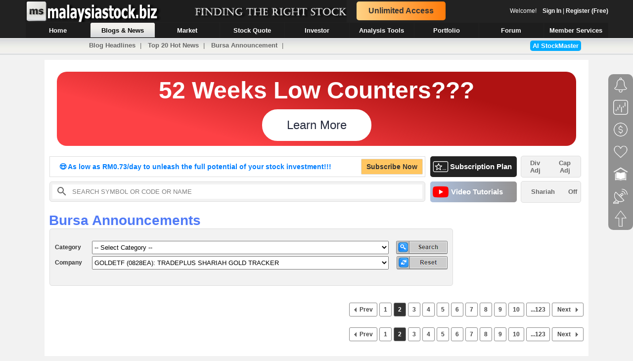

--- FILE ---
content_type: text/html; charset=utf-8
request_url: https://www.malaysiastock.biz/Bursa-Announcement.aspx?code=0828EA&page=2
body_size: 79108
content:


<!DOCTYPE html PUBLIC "-//W3C//DTD XHTML 1.0 Transitional//EN" "http://www.w3.org/TR/xhtml1/DTD/xhtml1-transitional.dtd">

<html xmlns="http://www.w3.org/1999/xhtml" xmlns:fb="http://www.facebook.com/2008/fbml">
<head id="Head1"><title>
	Bursa Announcement | MalaysiaStock.Biz
</title>
<meta http-equiv="Content-Type" content="text/html; charset=iso-8859-1" /><link rel="stylesheet" type="text/css" href="https://www.malaysiastock.biz/App_Themes/Stylesheet_V89.css" />
    <script async type="text/javascript" src="https://www.malaysiastock.biz/App_Themes/javascript/jScript_V89.js"></script>
    <script type="text/javascript" src="https://www.malaysiastock.biz/App_Themes/javascript/MasterPage_V66.js"></script>
    <script type="text/javascript" src="https://www.malaysiastock.biz/App_Themes/javascript/notification_v1.js"></script>
    <script type="text/javascript" src="https://www.malaysiastock.biz/App_Themes/javascript/ads.js"></script>
    <script type="text/javascript" src="https://www.malaysiastock.biz/App_Themes/javascript/mschattingbot_V16.js"></script>
    <script type="text/javascript" src="https://www.malaysiastock.biz/App_Themes/javascript/ms_notification_V9.js"></script>
    <script type="text/javascript" src="https://static.doubleclick.net/instream/ad_status.js"></script>
    
    <link href="https://www.malaysiastock.biz/App_Themes/toastr.css" rel="stylesheet" /><link rel="shortcut icon" href="https://www.malaysiastock.biz/App_Themes/images/browserIcon.ico" />
<meta name="ezoicExclude" content="ezoicExclude"/>


    <!-- Global site tag (gtag.js) - Google Analytics -->
    <script async src="https://www.googletagmanager.com/gtag/js?id=UA-27806455-1"></script>
    <script>
        window.dataLayer = window.dataLayer || [];
        function gtag() { dataLayer.push(arguments); }
        gtag('js', new Date());

        gtag('config', 'UA-27806455-1');
    </script>
</head>
<body onload="setNavButton(); initChangeText();">
<div id="fb-root"></div>
    <form method="post" action="./Bursa-Announcement.aspx?code=0828EA&amp;page=2" id="form1">
<div class="aspNetHidden">
<input type="hidden" name="ToolkitScriptManager1_HiddenField" id="ToolkitScriptManager1_HiddenField" value="" />
<input type="hidden" name="__EVENTTARGET" id="__EVENTTARGET" value="" />
<input type="hidden" name="__EVENTARGUMENT" id="__EVENTARGUMENT" value="" />
<input type="hidden" name="__VIEWSTATE" id="__VIEWSTATE" value="/[base64]/EA=" />
</div>

<script type="text/javascript">
//<![CDATA[
var theForm = document.forms['form1'];
if (!theForm) {
    theForm = document.form1;
}
function __doPostBack(eventTarget, eventArgument) {
    if (!theForm.onsubmit || (theForm.onsubmit() != false)) {
        theForm.__EVENTTARGET.value = eventTarget;
        theForm.__EVENTARGUMENT.value = eventArgument;
        theForm.submit();
    }
}
//]]>
</script>


<script src="/WebResource.axd?d=573-dtwwI_Ma0n4mVl784IwCICtBLogxk12ZI9r0CQ-Vobji8xSe4Jq6HkbwTjnXgNxq6Bhr6NjiI-cmsO9Bxy8VwPmLdn9mgcKSg--ZtVc1&amp;t=636161128665894255" type="text/javascript"></script>


<script src="/ScriptResource.axd?d=H6TGhMqB8_ZcjpBW10DEONY5tQts1YesB4Fh6zrnbR8tj50xTLFoP78r4amtuI1QPNvbCP-jb4vvZZphyQqAV6YrfDVYGGHIpeTwlYRs_HdM1G8ieq7VoMT8Ou66bHe7XnhImcGudt7xdpVBhbhSgA2&amp;t=3f0ccc7f" type="text/javascript"></script>
<script type="text/javascript">
//<![CDATA[
if (typeof(Sys) === 'undefined') throw new Error('ASP.NET Ajax client-side framework failed to load.');
//]]>
</script>

<script src="/ScriptResource.axd?d=9N8ipQrf4dojMq_uZZyoFbSaOympCWiczC5p0DDqCu4Jpt589Y0dgLmz6UUmqMdVbr0ZV1zOXw_nABzxD9Zho7Nne8AxqYbwIaHG2KpFzWxctnecag6DJN7lPX7RqnBs2Z4s-4cQy8TWnpClq7Rgug2&amp;t=3f0ccc7f" type="text/javascript"></script>
<script src="https://www.malaysiastock.biz/App_Themes/javascript/jScript_V89.js" type="text/javascript"></script>
<script src="https://www.malaysiastock.biz/App_Themes/javascript/jquery-1.11.1.js" type="text/javascript"></script>
<script src="https://www.malaysiastock.biz/App_Themes/javascript/toastr.min.js" type="text/javascript"></script>
<div class="aspNetHidden">

	<input type="hidden" name="__VIEWSTATEGENERATOR" id="__VIEWSTATEGENERATOR" value="01952FE7" />
	<input type="hidden" name="__EVENTVALIDATION" id="__EVENTVALIDATION" value="/wEdABRPgylw4oX56TLj3RS3pLfDo97L1glRuZoXjWTn/kvn+vd+A34APjCDwTIuiWIxrc5+Dqk8+CamkRDRsV1nxxriwRhB7ATldYS2nQMAyMwCjoahZ8KvAKNGnCYWgINYBbe2/mJdIBFXmUwleErOy8L/2WjK4jXEdkpGjkS9RndgcNj4vY+yFdzDg/5eA/[base64]" />
</div>
    


    <div id="header">
    <table cellpadding="0" cellspacing="0" border="0" id="tbHeader"> 
    <tr> 
    <td style="cursor:pointer;" id="logo" valign="middle" onclick="openPage('https://www.malaysiastock.biz/Latest-Announcement.aspx');">
    </td> 
    <td style="width:200px;"><div id="div_headerPromotion" onclick="goToPage('https://www.malaysiastock.biz/Subscription-Plan.aspx?feature=promotion_top_header');" class="headerPromotion">Unlimited Access</div></td>
    <td style="text-align:right;"><label id="lbWelcomeUser">Welcome!&nbsp;&nbsp;&nbsp;&nbsp;<a href="https://www.malaysiastock.biz/Login.aspx">Sign In</a> | <a href="https://www.malaysiastock.biz/Registration.aspx">Register (Free)</a></label></td>
    </tr>
    </table>
    <div id="menu"> 
        <ul id="nav"> 
            <li><a href="https://www.malaysiastock.biz/Latest-Announcement.aspx" id="Home"><span>Home</span></a></li>
            <li><a href="https://www.malaysiastock.biz/Blog/Blog-Headlines.aspx" id="BlogNew"><span>Blogs &amp; News</span></a></li>
            <li><a href="https://www.malaysiastock.biz/Market-Watch.aspx" id="MarketWatch"><span>Market</span></a></li>
            <li><a href="https://www.malaysiastock.biz/Listed-Companies.aspx" id="Companies"><span>Stock Quote</span></a></li>
            <li><a href="https://www.malaysiastock.biz/Shareholder.aspx?identifier=shareholder-employees-provident-fund-board" id="Investor"><span>Investor</span></a></li>
            <li><a href="https://www.malaysiastock.biz/Report-Analysis/" id="ReportAnalysis"><span>Analysis Tools</span></a></li>
            <li><a href="https://www.malaysiastock.biz/Portfolio-Watchlist/Portfolio-Manager.aspx" id="PortfolioManager"><span>Portfolio</span></a></li>
            <li><a href="https://www.malaysiastock.biz/Forum/Main.aspx" id="Forum"><span>Forum</span></a></li>
            <li><a href="https://www.malaysiastock.biz/AboutMember.aspx" id="MemberServices"><span>Member Services</span></a></li>
        </ul> 
    </div>
    </div>
    <div id="submenu">
       <div id="submenutext">
            <a href="https://www.malaysiastock.biz/Blog/Blog-Headlines.aspx">Blog Headlines</a>&nbsp;|&nbsp; <a href="https://www.malaysiastock.biz/Blog/Top-Articles.aspx">Top 20 Hot News</a>&nbsp;|&nbsp; <a href="https://www.malaysiastock.biz/Bursa-Announcement.aspx">Bursa Announcement</a>&nbsp;|&nbsp; <span onclick="goToPage('https://www.malaysiastock.biz/AIStockMaster.aspx');" class="chart_msradarsignalbtn" style="float: right;cursor: pointer;font-weight: bold; color: white;margin-top: -2px;">AI StockMaster</span>
        </div>
    </div>
    
    

    <div id="div_masterEndingSoon" style="border-radius: 10px;background-color: #e9e9e9;padding: 10px; margin-bottom:30px; display:none;">
    <div style="text-align:center;font-size: 50px;font-weight: bold; font-family: 'Courier New', monospace;">Free Access Ending Soon</div>
    <div style="padding-left:280px; text-align:center;">
    <div id="flipdownMaster" class="flipdown"></div>
    <br />
    </div>
    </div>

    <div id="divAnnouncement_Container" style="margin:10px 0px;">
    <div id="divAnnouncement" style="display:none; font-size: 13px;background-color: rgb(209, 236, 249); bottom: 20px;left: 10px; margin: 0 auto; width: 1100px;border: 2px solid #ddd; -webkit-border-radius: 10px;">
    <div style="padding:10px;">
    <div>
    <table cellpadding="0" cellspacing="0" width="100%">
    <tr>
    <td>Dear all,</td>
    <td><div style="text-align: right;text-decoration: underline;font-weight: bold;font-size: 11px;text-transform: uppercase;">Important Announcement</div></td>
    </tr>
    </table>
    </div>
    <br />
    Over the <b>past 13 years</b>, Stockbiz has been committed to providing free and valuable stock information to all Malaysians. However, maintaining both public and premium content has become increasingly challenging due to rising costs and resource demands.
    <div id="div_Announcement_ReadMore" onclick="ReadMoreAnnouncement();" style="display:none; text-align: right; font-weight: bold; cursor: pointer;">
    ... Read More
    </div>
    <div id="div_Announcement_Details" style="display:none;">
    <br />
    To continue offering high-quality services and focus on enhancing the experience for our valued subscribers, we have made the difficult decision to <b>restrict public access</b> to our content. <b>Starting 18 Aug 2024</b>, Stockbiz will provide <b>exclusive access only to our subscribers</b>.
    <br /><br />
    By making this change, we can dedicate more resources to developing new features, improving our existing tools, and providing you with the best possible service. If you haven't yet subscribed, we encourage you to join our <a href="https://www.malaysiastock.biz/Subscription-Plan.aspx?feature=top_leaderboard_message">premium service now</a> before the <b>promotion ends</b>.
    
    <br /><br />
    We understand that this change may be inconvenient for some of our users, but we believe it is necessary to ensure we can continue to provide the highest quality service to our subscribers.
    <br /><br />
    Thank you for your understanding and support.
    <br /><br />
    Regards,
    <br />
    <b>The MalaysiaStock.Biz Team</b>
    <div id="div_Announcement_Hide" onclick="HideMSAnnouncement();" style="display:none; text-align: right; font-weight: bold; cursor: pointer;">
    Don't Show Again
    </div>
    </div>
    
	</div>
    </div>
    </div>
    

    <div id="wrapper" class="wrapperCss">
        <script type="text/javascript">
//<![CDATA[
Sys.WebForms.PageRequestManager._initialize('ctl00$ToolkitScriptManager1', 'form1', ['tctl00$rightUpdatePanel','rightUpdatePanel','tctl00$MainContent2$bursaAnnouncementPanel','MainContent2_bursaAnnouncementPanel'], [], [], 90, 'ctl00');
//]]>
</script>


        <div id="content">
            <br />
            
<span id="lbHTML"></span>

<script type="text/javascript">
    document.addEventListener('DOMContentLoaded', function () {
        if (window.location.pathname.toUpperCase().indexOf("SUBSCRIPTION-PLAN.ASPX") == -1 && window.location.pathname.toUpperCase().indexOf("STOCK-CHART.ASPX") == -1
        && window.location.pathname.toUpperCase().indexOf("STOCK-CHART_V2.ASPX") == -1 && !isSubscriber()) {
            if (document.getElementById("msMasterFreeHitExceed").value == '1' || window.location.pathname.toUpperCase().indexOf("STOCK-SCREENER.ASPX") != -1) {
                document.getElementById('lbHTML').innerHTML = "<iframe src=\"https://www.malaysiastock.biz/In-House-Ads/MS_Banner_Day_Price.htm\" width=\"1100\" height=\"280\" loading=\"lazy\" frameborder=\"0\" scrolling=\"no\"></iframe>";
            }
            else if(window.location.pathname.toUpperCase().indexOf("CORPORATE-INFOMATION.ASPX") >= 0)
            {
                // do not show ads
            }
            else {
                const d = new Date();
                let seconds = d.getSeconds();
				console.log('seconds: ' + seconds);
                if(seconds >= 0 && seconds < 10)
                {
                    //document.getElementById('lbHTML').innerHTML = "<iframe src=\"https://www.malaysiastock.biz/In-House-Ads/MS_Banner_50_Off.htm\" width=\"1100\" height=\"300\" loading=\"lazy\" frameborder=\"0\" scrolling=\"no\"></iframe>";
                    document.getElementById('lbHTML').innerHTML = "<iframe src=\"https://www.malaysiastock.biz/In-House-Ads/MS_Banner_HighDividend.htm\" width=\"1100\" height=\"180\" loading=\"lazy\" frameborder=\"0\" scrolling=\"no\"></iframe>";
                }
                else if(seconds >= 10 && seconds < 20)
                {
                    document.getElementById('lbHTML').innerHTML = "<iframe src=\"https://www.malaysiastock.biz/In-House-Ads/MS_Banner_52WeeksLow.htm\" width=\"1100\" height=\"180\" loading=\"lazy\" frameborder=\"0\" scrolling=\"no\"></iframe>";
                }
                else if(seconds >= 20 && seconds < 30)
                {
                    document.getElementById('lbHTML').innerHTML = "<iframe src=\"https://www.malaysiastock.biz/In-House-Ads/MS_Banner_52WeeksHigh.htm\" width=\"1100\" height=\"180\" loading=\"lazy\" frameborder=\"0\" scrolling=\"no\"></iframe>";
                }
                else if(seconds >= 30 && seconds < 40)
                {
                    document.getElementById('lbHTML').innerHTML = "<iframe src=\"https://www.malaysiastock.biz/In-House-Ads/MS_Banner_HighDividend.htm\" width=\"1100\" height=\"180\" loading=\"lazy\" frameborder=\"0\" scrolling=\"no\"></iframe>";
                }
                else
                {
                    document.getElementById('lbHTML').innerHTML = "<iframe src=\"https://www.malaysiastock.biz/In-House-Ads/MS_Banner_ValueCounter.htm\" width=\"1100\" height=\"180\" loading=\"lazy\" frameborder=\"0\" scrolling=\"no\"></iframe>";
                }
            }
        }

    }, false);
</script>
             
            <table cellpadding="0" cellspacing="0">
            <tr>
            <td>
            
            <div onclick="goToPage('https://www.malaysiastock.biz/Subscription-Plan.aspx?feature=promotion_header');" class="header_promotion">
<table cellpadding="0" cellspacing="0" width="100%">
<tr>
<td>
<div style="width: 610px;" class="header_highlight">
<ul>
<li class="show">&#128525; As low as RM0.73/day to unleash the full potential of your stock investment!!!</li>
<li>&#128525; As low as  RM0.73/day to unleash the full potential of your stock investment!!!</li>
</ul></div>
</td>
<td><div style="height: 30px;line-height: 30px;color: #333; background-color: #ffc661; font-weight:bold;" class="divButton">Subscribe Now</div></td>
</tr>
</table>
</div>


            </td>
            
            <td style="padding-left:10px;">

            <div onclick="goToPage('https://www.malaysiastock.biz/Subscription-Plan.aspx');" class="newFeature">
            <table width="100%" cellspacing="0" cellpadding="0">
            <tr style="height:32px;">
            <td style="width:40px;"><img style="margin-left: 5px; vertical-align: middle;" src="https://www.malaysiastock.biz/App_Themes/images/premium3.png" alt="premium" width="32px"/></td>
            <td style="padding-right: 10px; font-size:15px;">Subscription Plan</td>
            </tr>
            </table>
            </div>
            </td>

            <td>
            <div style="width:120px;" onclick="openChartSetting(true);" class="btnHighlight">
            <table width="100%" cellspacing="0" cellpadding="0">
            <tr style="height:32px;font-size: 13px; font-weight: bold; cursor: pointer;color: #666;text-align: center;">
            <td>
            <label id="lbDividendAdjustedMaster" style="cursor:pointer;">Div <br /> Adj</label>
            </td>
            <td><label id="lbCapitalAdjustedMaster" style="cursor:pointer;">Cap <br /> Adj</label></td>
            </tr>
            </table>
            </div>
            
            </td>
            </tr>
            <tr style="height:7px;">
            <td></td><td></td>
            </tr>
            <tr>
            <td style="width:760px; padding-left:10px;">
            <div class="searchStockSection">
            <table width="100%" cellpadding="0" cellspacing="0" style="background-color:white;">
            <tr>
            <td style="width:30px;"><span class="stockSearch_magnifyGlassSearch"></span></td>
            <td><input type="text" value="Search Symbol or Code or Name" id="txtSearchStock_topBar" class="SearchStock_Box" onkeypress="return stopEnterKey(event);" onkeyUp="onTopSearchStockTextChange('txtSearchStock_topBar', '0');" onmousedown="showCodeSearchPanel('txtSearchStock_topBar');" style="color:Gray;z-index: 1000;position: relative;" autocomplete="off"/>
            
            </td>
            </tr>
            </table>
            <div class="topSearchStock_Panel" style="display:none;" id="div_topSearchStock_Panel">
                <div id="div_topSearchStock_RecentQuote" style="display:none;">
                <div class="div_topSearchTextRecent">Recently Viewed<span onclick="hideCodeSearchPanel('txtSearchStock_topBar');" style="float:right; font-size:16px; padding-right:10px; cursor:pointer;">X</span></div>
                </div>

                <div id="div_topSearchStock_SearchResult" style="display:none;">
                <div class="div_topSearchTextRecent">Search Result<span onclick="hideCodeSearchPanel('txtSearchStock_topBar');" style="float:right; font-size:16px; padding-right:10px; cursor:pointer;">X</span></div>
                </div>

                <div style="padding-top:15px;">
                <div id="div_search_noRecord" style="width:100%; text-align:center; display:none; padding-top:20px;">No Records Found</div>
                <table class="tbRecentQuoteViewed" id="tbRecentQuoteViewed" cellpadding="0" cellspacing="0">
                </table>
                </div>
            </div>
            </div>
            </td>

            <td style="padding-left:10px;">

            <div style="background-image: linear-gradient(to right, #adc0dd, #959393);" onclick="goToPage('https://www.malaysiastock.biz/Video-Tutorials.aspx');" class="newFeature">
            <table width="100%" cellspacing="0" cellpadding="0">
            <tr style="height:32px;">
            <td style="width:42px;"><img style="margin-left: 5px; vertical-align: middle;" src="https://www.malaysiastock.biz/App_Themes/images/YouTube.png" alt="YouTube" width="32px"/></td>
            <td style="font-size: 15px; padding-right: 10px;">Video Tutorials</td>
            </tr>
            </table>
            </div>

            
            </td>
            <td>

            <div onclick="openShariahSetting();" class="btnHighlight">
            <table width="100%" cellspacing="0" cellpadding="0">
            <tr style="height:32px;font-size: 13px; font-weight: bold; cursor: pointer;color: #666;text-align: center;">
            <td>Shariah</td>
            <td>
            <label id="lbShariahMode">Off</label>
            </td>
            </tr>
            </table>
            </div>
            </td>
            </tr>
            
            </table>
            
                <div class="contentSinglePanel">
                    
<div class="roundCourner">
<h1>Bursa Announcements</h1>
<div id="MainContent2_bursaAnnouncementPanel">
	
<div class="divMarketFilter" style="height:100px; width:800px;">
<br />
<table>
<tr>
<td style="width:80px; font-weight:bold;">Category</td>
<td>
    <select name="ctl00$MainContent2$ddlCategory" id="MainContent2_ddlCategory" style="height:27px; width:600px">
		<option selected="selected" value="0">-- Select Category --</option>
		<option value="1">Additional Listing Announcement /Subdivision of Shares</option>
		<option value="2">Annual Audited Account</option>
		<option value="3">Annual Report</option>
		<option value="4">Change of Corporate Information</option>
		<option value="5">Changes in Shareholdings</option>
		<option value="19">Document Submission</option>
		<option value="6">Entitlements</option>
		<option value="7">Expiry / Maturity / Termination of Securities</option>
		<option value="8">Financial Results</option>
		<option value="9">General Announcement</option>
		<option value="10">General Meetings</option>
		<option value="11">Important Relevant Dates for Renounceable Rights</option>
		<option value="13">Investor Alert</option>
		<option value="12">IPO Announcement/Admission to LEAP Market Announcement</option>
		<option value="14">Listing Circulars</option>
		<option value="15">Listing Information and Profile</option>
		<option value="16">Shares Buy Back</option>
		<option value="17">Special Announcements</option>
		<option value="18">Transfer of Listing</option>
		<option value="20">Unusual Market Activity</option>
	</select></td>
<td style="width:120px; text-align:right;">
    <input type="image" name="ctl00$MainContent2$btnSearch" id="MainContent2_btnSearch" src="https://www.malaysiastock.biz/App_Themes/images/Search.PNG" onclick="updateUrl(); showDiv(&#39;div_Loading&#39;); hideDiv(&#39;div_AnnouncementTable&#39;);" /></td>
</tr>
<tr>
<td style="width:80px; font-weight:bold;">Company</td>
<td>
    <select name="ctl00$MainContent2$ddlCompany" id="MainContent2_ddlCompany" style="height:27px; width:600px">
		<option value="0">-- Select Company --</option>
		<option value="03041">1TECH (03041): ONETECH SOLUTIONS HOLDINGS BERHAD</option>
		<option value="0012">3A (0012): THREE-A RESOURCES BERHAD</option>
		<option value="0328">3REN (0328): 3REN BERHAD</option>
		<option value="5326">99SMART (5326): 99 SPEED MART RETAIL HOLDINGS BERHAD</option>
		<option value="0365">A1AKK (0365): A1 A.K. KOH GROUP BERHAD</option>
		<option value="7054">AASIA (7054): ASTRAL ASIA BERHAD</option>
		<option value="5238">AAX (5238): AIRASIA X BERHAD</option>
		<option value="0800EA">ABFMY1 (0800EA): ABF MALAYSIA BOND INDEX FUND</option>
		<option value="7167">ABLEGLOB (7167): ABLE GLOBAL BERHAD</option>
		<option value="7086">ABLEGRP (7086): ABLEGROUP BERHAD</option>
		<option value="2488">ABMB (2488): ALLIANCE BANK MALAYSIA BERHAD</option>
		<option value="7131">ACME (7131): ACME HOLDINGS BERHAD</option>
		<option value="0218">ACO (0218): ACO GROUP BERHAD</option>
		<option value="0276">ADB (0276): AUTOCOUNT DOTCOM BERHAD</option>
		<option value="5281">ADVCON (5281): ADVANCECON HOLDINGS BERHAD</option>
		<option value="7191">ADVENTA (7191): ADVENTA BERHAD</option>
		<option value="7146">AEM (7146): AE MULTI HOLDINGS BERHAD</option>
		<option value="0181">AEMULUS (0181): AEMULUS HOLDINGS BERHAD</option>
		<option value="6599">AEON (6599): AEON CO. (M) BHD</option>
		<option value="5139">AEONCR (5139): AEON CREDIT SERVICE (M) BERHAD</option>
		<option value="5185">AFFIN (5185): AFFIN BANK BERHAD</option>
		<option value="5198">AFUJIYA (5198): ABM FUJIYA BERHAD</option>
		<option value="0258">AGMO (0258): AGMO HOLDINGS BERHAD</option>
		<option value="0309">AGRICOR (0309): AGRICORE CS HOLDINGS BERHAD</option>
		<option value="0299">AGX (0299): AGX GROUP BERHAD</option>
		<option value="7315">AHB (7315): AHB HOLDINGS BERHAD</option>
		<option value="7090">AHEALTH (7090): APEX HEALTHCARE BERHAD</option>
		<option value="0122">AIM (0122): ADVANCE INFORMATION MARKETING BERHAD</option>
		<option value="0209">AIMFLEX (0209): AIMFLEX BERHAD</option>
		<option value="5014">AIRPORT (5014): MALAYSIA AIRPORTS HOLDINGS BERHAD</option>
		<option value="7219">AIZO (7219): AIZO GROUP BERHAD</option>
		<option value="2658">AJI (2658): AJINOMOTO (MALAYSIA) BERHAD</option>
		<option value="7609">AJIYA (7609): AJIYA BERHAD</option>
		<option value="5115">ALAM (5115): ALAM MARITIM RESOURCES BERHAD</option>
		<option value="5116">ALAQAR (5116): AL-`AQAR HEALTHCARE REIT</option>
		<option value="2674">ALCOM (2674): ALCOM GROUP BERHAD</option>
		<option value="1163">ALLIANZ (1163): ALLIANZ MALAYSIA BERHAD</option>
		<option value="0303">ALPHA (0303): ALPHA IVF GROUP BERHAD</option>
		<option value="0079">ALRICH (0079): ALDRICH RESOURCES BERHAD</option>
		<option value="5269">ALSREIT (5269): AL-SALAM REAL ESTATE INVESTMENT TRUST</option>
		<option value="1015">AMBANK (1015): AMMB HOLDINGS BERHAD</option>
		<option value="5293">AME (5293): AME ELITE CONSORTIUM BERHAD</option>
		<option value="5307">AMEREIT (5307): AME REAL ESTATE INVESTMENT TRUST</option>
		<option value="5120">AMFIRST (5120): AMFIRST REAL ESTATE INVESTMENT TRUST</option>
		<option value="03011">AMLEX (03011): AMLEX HOLDINGS BERHAD</option>
		<option value="7031">AMTEL (7031): AMTEL HOLDINGS BERHAD</option>
		<option value="6351">AMWAY (6351): AMWAY (MALAYSIA) HOLDINGS BERHAD</option>
		<option value="7083">ANALABS (7083): ANALABS RESOURCES BERHAD</option>
		<option value="0048">ANCOMLB (0048): ANCOM LOGISTICS BERHAD</option>
		<option value="4758">ANCOMNY (4758): ANCOM NYLEX BERHAD</option>
		<option value="0226">ANEKA (0226): ANEKA JARINGAN HOLDINGS BERHAD</option>
		<option value="6556">ANNJOO (6556): ANN JOO RESOURCES BERHAD</option>
		<option value="5082">ANNUM (5082): ANNUM BERHAD</option>
		<option value="03051">AORB (03051): ALPHA OCEAN RESOURCES BERHAD</option>
		<option value="5568">APB (5568): APB RESOURCES BERHAD</option>
		<option value="5088">APEX (5088): APEX EQUITY HOLDINGS BERHAD</option>
		<option value="5015">APM (5015): APM AUTOMOTIVE HOLDINGS BERHAD</option>
		<option value="6432">APOLLO (6432): APOLLO FOOD HOLDINGS BERHAD</option>
		<option value="0119">APPASIA (0119): APPASIA BERHAD</option>
		<option value="0380">AQUAWALK (0380): AQUAWALK GROUP BERHAD</option>
		<option value="7214">ARANK (7214): A-RANK BERHAD</option>
		<option value="7181">ARBB (7181): ARB BERHAD</option>
		<option value="7007">ARK (7007): ARK RESOURCES HOLDINGS BERHAD</option>
		<option value="7218">ARKA (7218): ARKA BERHAD</option>
		<option value="5210">ARMADA (5210): BUMI ARMADA BERHAD</option>
		<option value="5127">ARREIT (5127): AMANAHRAYA REAL ESTATE INVESTMENT TRUST</option>
		<option value="0038">ARTRONIQ (0038): ARTRONIQ BERHAD</option>
		<option value="1481">ASB (1481): ADVANCE SYNERGY BERHAD</option>
		<option value="0068">ASDION (0068): ASDION BERHAD</option>
		<option value="7722">ASIABRN (7722): ASIA BRANDS BERHAD</option>
		<option value="7129">ASIAFLE (7129): ASIA FILE CORPORATION BHD</option>
		<option value="4057">ASIAPAC (4057): ASIAN PAC HOLDINGS BERHAD</option>
		<option value="0105">ASIAPLY (0105): ASIA POLY HOLDINGS BERHAD</option>
		<option value="0362">ASM (0362): ASM AUTOMATION GROUP BERHAD</option>
		<option value="7020">ASTEEL (7020): ASTEEL GROUP BERHAD</option>
		<option value="7162">ASTINO (7162): ASTINO BERHAD</option>
		<option value="03032">ASTRA (03032): ASTRAMINA GROUP BERHAD</option>
		<option value="6399">ASTRO (6399): ASTRO MALAYSIA HOLDINGS BERHAD</option>
		<option value="5302">ATECH (5302): AURELIUS TECHNOLOGIES BERHAD</option>
		<option value="7048">ATLAN (7048): ATLAN HOLDINGS BHD.</option>
		<option value="5130">ATRIUM (5130): ATRIUM REAL ESTATE INVESTMENT TRUST</option>
		<option value="0098">AUMAS (0098): AUMAS RESOURCES BERHAD</option>
		<option value="5025">AURO (5025): AURO HOLDINGS BERHAD</option>
		<option value="03037">AURORA (03037): AURORA ITALIA INTERNATIONAL BERHAD</option>
		<option value="03059">AUTORIS (03059): AUTORIS GROUP HOLDINGS BERHAD</option>
		<option value="5182">AVALAND (5182): AVALAND BERHAD</option>
		<option value="5259">AVANGAAD (5259): AVANGAAD BERHAD</option>
		<option value="8885">AVI (8885): AVILLION BERHAD</option>
		<option value="5204">AWANTEC (5204): AWANBIRU TECHNOLOGY BERHAD</option>
		<option value="7579">AWC (7579): AWC BERHAD</option>
		<option value="6888">AXIATA (6888): AXIATA GROUP BERHAD</option>
		<option value="5106">AXREIT (5106): AXIS REAL ESTATE INVESTMENT TRUST</option>
		<option value="7120">AXTERIA (7120): AXTERIA GROUP BERHAD</option>
		<option value="2305">AYER (2305): AYER HOLDINGS BERHAD</option>
		<option value="5021">AYS (5021): AYS VENTURES BERHAD</option>
		<option value="5329">AZAMJAYA (5329): AZAM JAYA BERHAD</option>
		<option value="7078">AZRB (7078): AHMAD ZAKI RESOURCES BERHAD</option>
		<option value="03012">BABA (03012): BABA ECO GROUP BERHAD</option>
		<option value="7251">BARAKAH (7251): BARAKAH OFFSHORE PETROLEUM BERHAD</option>
		<option value="4162">BAT (4162): BRITISH AMERICAN TOBACCO (MALAYSIA) BERHAD</option>
		<option value="5248">BAUTO (5248): BERMAZ AUTO BERHAD</option>
		<option value="6602">BCB (6602): BCB BERHAD</option>
		<option value="0187">BCMALL (0187): BCM ALLIANCE BERHAD</option>
		<option value="6173">BDB (6173): BINA DARULAMAN BERHAD</option>
		<option value="6378">BEDI (6378): BEDI BERHAD</option>
		<option value="5190">BENALEC (5190): BENALEC HOLDINGS BERHAD</option>
		<option value="9814">BERTAM (9814): BERTAM ALLIANCE BERHAD</option>
		<option value="7668">BESHOM (7668): BESHOM HOLDINGS BERHAD</option>
		<option value="0263">BETA (0263): BETAMEK BERHAD</option>
		<option value="8133">BHIC (8133): BOUSTEAD HEAVY INDUSTRIES CORPORATION BHD</option>
		<option value="7005">BIG (7005): B.I.G. INDUSTRIES BERHAD</option>
		<option value="5258">BIMB (5258): BANK ISLAM MALAYSIA BERHAD</option>
		<option value="0195">BINACOM (0195): BINASAT COMMUNICATIONS BERHAD</option>
		<option value="6998">BINTAI (6998): BINTAI KINDEN CORPORATION BERHAD</option>
		<option value="0179">BIOHLDG (0179): BIOALPHA HOLDINGS BERHAD</option>
		<option value="5032">BIPORT (5032): BINTULU PORT HOLDINGS BERHAD</option>
		<option value="3239">BJASSET (3239): BERJAYA ASSETS BERHAD</option>
		<option value="3395">BJCORP (3395): BERJAYA CORPORATION BERHAD</option>
		<option value="5196">BJFOOD (5196): BERJAYA FOOD BERHAD</option>
		<option value="4219">BJLAND (4219): BERJAYA LAND BERHAD</option>
		<option value="1899">BKAWAN (1899): BATU KAWAN BERHAD</option>
		<option value="5069">BLDPLNT (5069): BLD PLANTATION BHD.</option>
		<option value="0168">BMGREEN (0168): BM GREENTECH BERHAD</option>
		<option value="0385">BMS (0385): BMS HOLDINGS BERHAD</option>
		<option value="7195">BNASTRA (7195): BINASTRA CORPORATION BERHAD</option>
		<option value="9288">BONIA (9288): BONIA CORPORATION BERHAD</option>
		<option value="7036">BORNOIL (7036): BORNEO OIL BERHAD</option>
		<option value="6297">BOXPAK (6297): BOX-PAK (MALAYSIA) BERHAD</option>
		<option value="5100">BPPLAS (5100): BP PLASTICS HOLDING BHD</option>
		<option value="5932">BPURI (5932): BINA PURI HOLDINGS BHD</option>
		<option value="9938">BRIGHT (9938): BRIGHT PACKAGING INDUSTRY BERHAD</option>
		<option value="7221">BSLCORP (7221): BSL CORPORATION BERHAD</option>
		<option value="0011">BTECH (0011): BRITE-TECH BERHAD</option>
		<option value="7188">BTM (7188): BTM RESOURCES BERHAD</option>
		<option value="1818">BURSA (1818): BURSA MALAYSIA BERHAD</option>
		<option value="03042">BVLH (03042): BV LAND HOLDINGS BERHAD</option>
		<option value="0313">BWYS (0313): BWYS GROUP BERHAD</option>
		<option value="7174">CAB (7174): CAB CAKARAN CORPORATION BERHAD</option>
		<option value="0191">CABNET (0191): CABNET HOLDINGS BERHAD</option>
		<option value="0371">CAMAROE (0371): CAMAROE BERHAD</option>
		<option value="7128">CAMRES (7128): CAM RESOURCES BERHAD</option>
		<option value="5105">CANONE (5105): CAN-ONE BERHAD</option>
		<option value="5099">CAPITALA (5099): CAPITAL A BERHAD</option>
		<option value="0163">CAREPLS (0163): CAREPLUS GROUP BERHAD</option>
		<option value="5257">CARIMIN (5257): CARIMIN PETROLEUM BERHAD</option>
		<option value="0335">CARLORINO (0335): CARLO RINO GROUP BERHAD</option>
		<option value="2836">CARLSBG (2836): CARLSBERG BREWERY MALAYSIA BERHAD</option>
		<option value="0173">CATCHA (0173): CATCHA DIGITAL BERHAD</option>
		<option value="0339">CBHB (0339): CBH ENGINEERING HOLDING BERHAD</option>
		<option value="7076">CBIP (7076): CB INDUSTRIAL PRODUCT HOLDING BERHAD</option>
		<option value="03053">CCIB (03053): CC INTERNATIONAL BERHAD</option>
		<option value="7035">CCK (7035): CCK CONSOLIDATED HOLDINGS BERHAD</option>
		<option value="6947">CDB (6947): CELCOMDIGI BERHAD</option>
		<option value="5311">CEB (5311): CAPE EMS BERHAD</option>
		<option value="0238">CEKD (0238): CEKD BERHAD</option>
		<option value="0243">CENGILD (0243): CENGILD MEDICAL BERHAD</option>
		<option value="5195">CENSOF (5195): CENSOF HOLDINGS BERHAD</option>
		<option value="8982">CEPAT (8982): CEPATWAWASAN GROUP BERHAD</option>
		<option value="8435">CEPCO (8435): CONCRETE ENGINEERING PRODUCTS BERHAD</option>
		<option value="03024">CETECH (03024): CE TECHNOLOGY BERHAD</option>
		<option value="8044">CFM (8044): COMPUTER FORMS (MALAYSIA) BERHAD</option>
		<option value="8052">CGB (8052): CENTRAL GLOBAL BERHAD</option>
		<option value="0291">CHB (0291): CRITICAL HOLDINGS BERHAD</option>
		<option value="0372">CHEEDING (0372): CHEEDING HOLDINGS BERHAD</option>
		<option value="7209">CHEETAH (7209): CHEETAH HOLDINGS BERHAD</option>
		<option value="7187">CHGP (7187): CHIN HIN GROUP PROPERTY BERHAD</option>
		<option value="5738">CHHB (5738): COUNTRY HEIGHTS HOLDINGS BHD</option>
		<option value="0838EA">CHINA100-MYR (0838EA): VP-DJ SHARIAH CHINA A-SHARES 100 ETF - MYR</option>
		<option value="0829EA">CHINAETF-MYR (0829EA): TRADEPLUS S&amp;P NEW CHINA TRACKER-MYR</option>
		<option value="0829EB">CHINAETF-USD (0829EB): TRADEPLUS S&amp;P NEW CHINA TRACKER-USD</option>
		<option value="5273">CHINHIN (5273): CHIN HIN GROUP BERHAD</option>
		<option value="1929">CHINTEK (1929): CHIN TECK PLANTATIONS BERHAD</option>
		<option value="5007">CHINWEL (5007): CHIN WELL HOLDINGS BERHAD</option>
		<option value="5797">CHOOBEE (5797): CHOO BEE METAL INDUSTRIES BHD</option>
		<option value="7016">CHUAN (7016): CHUAN HUAT RESOURCES BHD</option>
		<option value="2828">CIHLDG (2828): C.I. HOLDINGS BERHAD</option>
		<option value="1023">CIMB (1023): CIMB GROUP HOLDINGS BERHAD</option>
		<option value="7245">CITAGLB (7245): CITAGLOBAL BERHAD</option>
		<option value="7117">CJCEN (7117): CJ CENTURY LOGISTICS HOLDINGS BERHAD</option>
		<option value="5336">CKI (5336): CUCKOO INTERNATIONAL (MAL) BERHAD</option>
		<option value="0348">CLITE (0348): CHEMLITE INNOVATION BERHAD</option>
		<option value="5180">CLMT (5180): CAPITALAND MALAYSIA TRUST</option>
		<option value="03001">CLOUD (03001): CLOUDARON GROUP BERHAD</option>
		<option value="0277">CLOUDPT (0277): CLOUDPOINT TECHNOLOGY BERHAD</option>
		<option value="7018">CME (7018): CME GROUP BERHAD</option>
		<option value="2852">CMSB (2852): CAHYA MATA SARAWAK BERHAD</option>
		<option value="7986">CNASIA (7986): CN ASIA CORPORATION BHD</option>
		<option value="0246">CNERGEN (0246): CNERGENZ BERHAD</option>
		<option value="5104">CNH (5104): CITRA NUSA HOLDINGS BERHAD</option>
		<option value="5188">CNOUHUA (5188): CHINA OUHUA WINERY HOLDINGS LIMITED</option>
		<option value="5071">COASTAL (5071): COASTAL CONTRACTS BHD</option>
		<option value="0341">COLFORM (0341): COLFORM GROUP BERHAD</option>
		<option value="2127">COMFORT (2127): COMFORT GLOVES BERHAD</option>
		<option value="5037">COMPUGT (5037): COMPUGATES HOLDINGS BERHAD</option>
		<option value="0240">CORAZA (0240): CORAZA INTEGRATED TECHNOLOGY BERHAD</option>
		<option value="0261">COSMOS (0261): COSMOS TECHNOLOGY INTERNATIONAL BERHAD</option>
		<option value="5317">CPETECH (5317): CPE TECHNOLOGY BERHAD</option>
		<option value="8591">CRESBLD (8591): CREST BUILDER HOLDINGS BERHAD</option>
		<option value="6718">CRESNDO (6718): CRESCENDO CORPORATION BERHAD</option>
		<option value="0323">CREST (0323): CREST GROUP BERHAD</option>
		<option value="03066">CROESUS (03066): CROESUS IT HOLDINGS BERHAD</option>
		<option value="0331">CRPMATE (0331): CROPMATE BERHAD</option>
		<option value="5094">CSCSTEL (5094): CSC STEEL HOLDINGS BERHAD</option>
		<option value="5301">CTOS (5301): CTOS DIGITAL BERHAD</option>
		<option value="0051">CUSCAPI (0051): CUSCAPI BERHAD</option>
		<option value="5049">CVIEW (5049): COUNTRY VIEW BERHAD</option>
		<option value="9423">CWG (9423): CWG HOLDINGS BERHAD</option>
		<option value="5166">CYBERE (5166): CYBERJAYA EDUCATION GROUP BERHAD</option>
		<option value="7157">CYL (7157): CYL CORPORATION BERHAD</option>
		<option value="5184">CYPARK (5184): CYPARK RESOURCES BERHAD</option>
		<option value="7204">D&amp;O (7204): D&amp;O GREEN TECHNOLOGIES BERHAD</option>
		<option value="5276">DANCO (5276): DANCOMECH HOLDINGS BERHAD</option>
		<option value="8338">DATAPRP (8338): DATAPREP HOLDINGS BHD</option>
		<option value="0281">DAY3 (0281): DAYTHREE DIGITAL BERHAD</option>
		<option value="5141">DAYANG (5141): DAYANG ENTERPRISE HOLDINGS BERHAD</option>
		<option value="0283">DCHCARE (0283): DC HEALTHCARE HOLDINGS BERHAD</option>
		<option value="5132">DELEUM (5132): DELEUM BERHAD</option>
		<option value="0347">DENGKIL (0347): WAWASAN DENGKIL HOLDINGS BERHAD</option>
		<option value="7212">DESTINI (7212): DESTINI BERHAD</option>
		<option value="5165">DFCITY (5165): DFCITY GROUP BERHAD</option>
		<option value="0131">DFX (0131): DIVFEX BERHAD</option>
		<option value="0152">DGB (0152): DGB ASIA BERHAD</option>
		<option value="7277">DIALOG (7277): DIALOG GROUP BERHAD</option>
		<option value="0029">DIGISTA (0029): DIGISTAR CORPORATION BERHAD</option>
		<option value="0400GB">DIN045801028 (0400GB): DANAINFRA NASIONAL-ETBS4.58%1028</option>
		<option value="7528">DKLS (7528): DKLS INDUSTRIES BHD</option>
		<option value="5908">DKSH (5908): DKSH HOLDINGS (MALAYSIA) BERHAD</option>
		<option value="3026">DLADY (3026): DUTCH LADY MILK INDUSTRIES BERHAD</option>
		<option value="4456">DNEX (4456): DAGANG NEXCHANGE BERHAD</option>
		<option value="7114">DNONCE (7114): D&#39;NONCE TECHNOLOGY BHD</option>
		<option value="7169">DOMINAN (7169): DOMINANT ENTERPRISE BERHAD</option>
		<option value="7148">DPHARMA (7148): DUOPHARMA BIOTECH BERHAD</option>
		<option value="0205">DPIH (0205): DPI HOLDINGS BERHAD</option>
		<option value="7198">DPS (7198): DPS RESOURCES BERHAD</option>
		<option value="1619">DRBHCOM (1619): DRB-HICOM BERHAD</option>
		<option value="03055">DSR (03055): DSR TAIKO BERHAD</option>
		<option value="0269">DSS (0269): DS SIGMA HOLDINGS BERHAD</option>
		<option value="7233">DUFU (7233): DUFU TECHNOLOGY CORP. BERHAD</option>
		<option value="3948">DUTALND (3948): DUTALAND BERHAD</option>
		<option value="5318">DXN (5318): DXN HOLDINGS BHD.</option>
		<option value="03046">DYNAFNT (03046): DYNAFRONT HOLDINGS BERHAD</option>
		<option value="03058">DYNAMIC (03058): TOTAL DYNAMIC HOLDINGS BERHAD</option>
		<option value="3417">E&amp;O (3417): EASTERN &amp; ORIENTAL BERHAD</option>
		<option value="0154">EAH (0154): EA HOLDINGS BERHAD</option>
		<option value="0267">ECA (0267): ECA INTEGRATED SOLUTION BERHAD</option>
		<option value="2143">ECM (2143): ECM LIBRA GROUP BERHAD</option>
		<option value="3557">ECOFIRS (3557): ECOFIRST CONSOLIDATED BHD</option>
		<option value="0059">ECOHLDS (0059): ECOBUILT HOLDINGS BERHAD</option>
		<option value="0239">ECOMATE (0239): ECOMATE HOLDINGS BERHAD</option>
		<option value="5253">ECONBHD (5253): ECONPILE HOLDINGS BERHAD</option>
		<option value="5337">ECOSHOP (5337): ECO-SHOP MARKETING BERHAD</option>
		<option value="8206">ECOWLD (8206): ECO WORLD DEVELOPMENT GROUP BERHAD</option>
		<option value="5036">EDARAN (5036): EDARAN BERHAD</option>
		<option value="0278">EDELTEQ (0278): EDELTEQ HOLDINGS BHD</option>
		<option value="7471">EDEN (7471): EDEN INC. BERHAD</option>
		<option value="1368">EDGENTA (1368): UEM EDGENTA BERHAD</option>
		<option value="0107">EDUSPEC (0107): EDUSPEC HOLDINGS BERHAD</option>
		<option value="0064">EFFICEN (0064): EFFICIENT E-SOLUTIONS BERHAD</option>
		<option value="0065">EFORCE (0065): EXCEL FORCE MSC BERHAD</option>
		<option value="0227">EFRAME (0227): ECONFRAME BERHAD</option>
		<option value="8907">EG (8907): EG INDUSTRIES BERHAD</option>
		<option value="0255">EIB (0255): ECOSCIENCE INTERNATIONAL BERHAD</option>
		<option value="5081">EIG (5081): ESTHETICS INTERNATIONAL GROUP BERHAD</option>
		<option value="5208">EITA (5208): EITA RESOURCES BERHAD</option>
		<option value="8877">EKOVEST (8877): EKOVEST BERHAD</option>
		<option value="9016">EKSONS (9016): EKSONS CORPORATION BERHAD</option>
		<option value="5228">ELKDESA (5228): ELK-DESA RESOURCES BERHAD</option>
		<option value="0318">ELRIDGE (0318): ELRIDGE ENERGY HOLDINGS BERHAD</option>
		<option value="0090">ELSOFT (0090): ELSOFT RESEARCH BERHAD</option>
		<option value="0286">EMCC (0286): EVERGREEN MAX CASH CAPITAL BERHAD</option>
		<option value="7217">EMETALL (7217): EONMETALL GROUP BERHAD</option>
		<option value="9091">EMICO (9091): EMICO HOLDINGS BERHAD</option>
		<option value="6076">ENCORP (6076): ENCORP BERHAD</option>
		<option value="03025">ENEST (03025): ENEST GROUP BERHAD</option>
		<option value="7149">ENGKAH (7149): ENG KAH CORPORATION BERHAD</option>
		<option value="5056">ENGTEX (5056): ENGTEX GROUP BERHAD</option>
		<option value="0367">ENPRO (0367): ENPROSERVE GROUP BERHAD</option>
		<option value="8613">ENRA (8613): ENRA GROUP BERHAD</option>
		<option value="0317">EPB (0317): EPB GROUP BERHAD</option>
		<option value="4847">EPICON (4847): EPICON BERHAD</option>
		<option value="7773">EPMB (7773): EP MANUFACTURING BHD</option>
		<option value="0824EA">EQ8MID (0824EA): EQ8 MSCI MALAYSIA ISLAMIC DIVIDEND ETF</option>
		<option value="0821EA">EQ8MY25 (0821EA): EQ8 DOW JONES ISLAMIC MARKET MALAYSIA TITANS 25 ETF</option>
		<option value="0825EA">EQ8SID (0825EA): EQ8 MSCI SEA ISLAMIC DIVIDEND ETF</option>
		<option value="0827EA">EQ8US50 (0827EA): EQ8 DOW JONES US TITANS 50 ETF</option>
		<option value="0839EA">EQ8WAQF (0839EA): EQ8 FTSE MALAYSIA ENHANCED DIVIDEND WAQF ETF</option>
		<option value="0072">ERDASAN (0072): ERDASAN GROUP BERHAD</option>
		<option value="0190">ESAFE (0190): EVERSAFE RUBBER BERHAD</option>
		<option value="0100">ESCERAM (0100): ES CERAMICS TECHNOLOGY BHD</option>
		<option value="9946">ETA (9946): ETA GROUP BERHAD</option>
		<option value="03021">ETH (03021): EQUITIESTRACKER HOLDINGS BERHAD</option>
		<option value="6815">EUPE (6815): EUPE CORPORATION BERHAD</option>
		<option value="7208">EURO (7208): EURO HOLDINGS BERHAD</option>
		<option value="7094">EUROSP (7094): EUROSPAN HOLDINGS BERHAD</option>
		<option value="0174">EVD (0174): EVD BERHAD</option>
		<option value="5101">EVERGRN (5101): EVERGREEN FIBREBOARD BERHAD</option>
		<option value="5283">EWICAP (5283): EWI CAPITAL BERHAD</option>
		<option value="1287">EXSIMHB (1287): EXSIM HOSPITALITY BERHAD</option>
		<option value="3689">F&amp;N (3689): FRASER &amp; NEAVE HOLDINGS BHD</option>
		<option value="0820EA">F4GBM-EA (0820EA): FTSE4GOOD BURSA MALAYSIA ETF</option>
		<option value="2984">FACBIND (2984): FACB INDUSTRIES INCORPORATED BERHAD</option>
		<option value="0378">FAMIERA (0378): FARMIERA BERHAD</option>
		<option value="5029">FAREAST (5029): FAR EAST HOLDINGS BERHAD</option>
		<option value="6041">FARLIM (6041): FARLIM GROUP (MALAYSIA) BHD</option>
		<option value="0084">FAST (0084): FAST ENERGY HOLDINGS BERHAD</option>
		<option value="7229">FAVCO (7229): FAVELLE FAVCO BERHAD</option>
		<option value="7047">FBG (7047): FBG HOLDINGS BERHAD</option>
		<option value="2755">FCW (2755): FCW HOLDINGS BERHAD</option>
		<option value="5322">FEYTECH (5322): FEYTECH HOLDINGS BERHAD</option>
		<option value="5306">FFB (5306): FARM FRESH BERHAD</option>
		<option value="5222">FGV (5222): FGV HOLDINGS BERHAD</option>
		<option value="6939">FIAMMA (6939): FIAMMA HOLDINGS BERHAD</option>
		<option value="0149">FIBON (0149): FIBON BERHAD</option>
		<option value="0355">FIBRO (0355): FIBROMAT (M) BERHAD</option>
		<option value="8605">FIHB (8605): FEDERAL INTERNATIONAL HOLDINGS BERHAD</option>
		<option value="3107">FIMACOR (3107): FIMA CORPORATION BERHAD</option>
		<option value="0150">FINTEC (0150): FINTEC GLOBAL BERHAD</option>
		<option value="9318">FITTERS (9318): FITTERS DIVERSIFIED BERHAD</option>
		<option value="5197">FLBHD (5197): FOCUS LUMBER BERHAD</option>
		<option value="0231">FLEXI (0231): FLEXIDYNAMIC HOLDINGS BERHAD</option>
		<option value="7210">FM (7210): FM GLOBAL LOGISTICS HOLDINGS BERHAD</option>
		<option value="0116">FOCUS (0116): FOCUS DYNAMICS GROUP BERHAD</option>
		<option value="0157">FOCUSP (0157): FOCUS POINT HOLDINGS BERHAD</option>
		<option value="0382">FOODIE (0382): FOODIE MEDIA BERHAD</option>
		<option value="5277">FPGROUP (5277): FOUNDPAC GROUP BERHAD</option>
		<option value="0304">FPHB (0304): FARM PRICE HOLDINGS BERHAD</option>
		<option value="9172">FPI (9172): FORMOSA PROSONIC INDUSTRIES BERHAD</option>
		<option value="0128">FRONTKN (0128): FRONTKEN CORPORATION BERHAD</option>
		<option value="9377">FSBM (9377): FSBM HOLDINGS BERHAD</option>
		<option value="7184">G3 (7184): G3 GLOBAL BERHAD</option>
		<option value="9261">GADANG (9261): GADANG HOLDINGS BHD</option>
		<option value="5398">GAMUDA (5398): GAMUDA BERHAD</option>
		<option value="5209">GASMSIA (5209): GAS MALAYSIA BERHAD</option>
		<option value="9148">GBAY (9148): GREATER BAY HOLDINGS BERHAD</option>
		<option value="5226">GBGAQRS (5226): GABUNGAN AQRS BERHAD</option>
		<option value="7676">GCAP (7676): G CAPITAL BERHAD</option>
		<option value="5102">GCB (5102): GUAN CHONG BERHAD</option>
		<option value="5592">GCE (5592): GRAND CENTRAL ENTERPRISES BHD</option>
		<option value="0198">GDB (0198): GDB HOLDINGS BERHAD</option>
		<option value="0078">GDEX (0078): GDEX BERHAD</option>
		<option value="5343">GENERGY (5343): WASCO GREENERGY BERHAD</option>
		<option value="0104">GENETEC (0104): GENETEC TECHNOLOGY BERHAD</option>
		<option value="4715">GENM (4715): GENTING MALAYSIA BERHAD</option>
		<option value="2291">GENP (2291): GENTING PLANTATIONS BERHAD</option>
		<option value="3182">GENTING (3182): GENTING BERHAD</option>
		<option value="5345">GEOHAN (5345): GEOHAN CORPORATION BERHAD</option>
		<option value="7197">GESHEN (7197): GE-SHEN CORPORATION BERHAD</option>
		<option value="0039">GFM (0039): GFM SERVICES BERHAD</option>
		<option value="0387">GHS (0387): GUAN HUAT SENG HOLDINGS BERHAD</option>
		<option value="7192">GIIB (7192): GIIB HOLDINGS BERHAD</option>
		<option value="3204">GKENT (3204): GEORGE KENT (MALAYSIA) BERHAD</option>
		<option value="7382">GLBHD (7382): GOLDEN LAND BERHAD</option>
		<option value="5020">GLOMAC (5020): GLOMAC BERHAD</option>
		<option value="5220">GLOTEC (5220): GLOBALTEC FORMATION BERHAD</option>
		<option value="0284">GLXT (0284): GLOSTREXT BERHAD</option>
		<option value="9962">GMUTUAL (9962): GROMUTUAL BERHAD</option>
		<option value="1147">GOB (1147): GLOBAL ORIENTAL BERHAD</option>
		<option value="0074">GOCEAN (0074): GREEN OCEAN CORPORATION BERHAD</option>
		<option value="0311">GOHUB (0311): GO HUB CAPITAL BERHAD</option>
		<option value="03028">GOINNO (03028): GO INNOVATE ASIA BERHAD</option>
		<option selected="selected" value="0828EA">GOLDETF (0828EA): TRADEPLUS SHARIAH GOLD TRACKER</option>
		<option value="2135">GOPENG (2135): GOPENG BERHAD</option>
		<option value="0082">GPACKET (0082): GREEN PACKET BERHAD</option>
		<option value="5649">GPHAROS (5649): GOLDEN PHAROS BERHAD</option>
		<option value="03029">GPP (03029): GPP RESOURCES BERHAD</option>
		<option value="0208">GREATEC (0208): GREATECH TECHNOLOGY BERHAD</option>
		<option value="7943">GREENTEC (7943): GREENTRONICS TECHNOLOGY BERHAD</option>
		<option value="0136">GREENYB (0136): GREENYIELD BERHAD</option>
		<option value="7022">GTRONIC (7022): GLOBETRONICS TECHNOLOGY BERHAD</option>
		<option value="3247">GUH (3247): GUH HOLDINGS BERHAD</option>
		<option value="1503">GUOCO (1503): GUOCOLAND (MALAYSIA) BERHAD</option>
		<option value="0237">HAILY (0237): HAILY GROUP BERHAD</option>
		<option value="7253">HANDAL (7253): HANDAL ENERGY BERHAD</option>
		<option value="3034">HAPSENG (3034): HAP SENG CONSOLIDATED BERHAD</option>
		<option value="2062">HARBOUR (2062): HARBOUR-LINK GROUP BERHAD</option>
		<option value="5008">HARISON (5008): HARRISONS HOLDINGS (MALAYSIA) BERHAD</option>
		<option value="7501">HARNLEN (7501): HARN LEN CORPORATION BHD</option>
		<option value="5168">HARTA (5168): HARTALEGA HOLDINGS BERHAD</option>
		<option value="0320">HAWK (0320): STEEL HAWK BERHAD</option>
		<option value="5187">HBGLOB (5187): HB GLOBAL LIMITED</option>
		<option value="7105">HCK (7105): HCK CAPITAL GROUP BERHAD</option>
		<option value="0296">HEGROUP (0296): HE GROUP BERHAD</option>
		<option value="3255">HEIM (3255): HEINEKEN MALAYSIA BERHAD</option>
		<option value="5121">HEKTAR (5121): HEKTAR REAL ESTATE INVESTMENT TRUST</option>
		<option value="4324">HENGYUAN (4324): HENGYUAN REFINING COMPANY BERHAD</option>
		<option value="5095">HEVEA (5095): HEVEABOARD BERHAD</option>
		<option value="0035">HEXCAP (0035): HEXTAR CAPITAL BERHAD</option>
		<option value="7803">HEXCARE (7803): HEXTAR HEALTHCARE BERHAD</option>
		<option value="0161">HEXIND (0161): HEXTAR INDUSTRIES BERHAD</option>
		<option value="7202">HEXRTL (7202): HEXTAR RETAIL BERHAD</option>
		<option value="5151">HEXTAR (5151): HEXTAR GLOBAL BERHAD</option>
		<option value="5136">HEXTECH (5136): HEXTAR TECHNOLOGIES SOLUTIONS BERHAD</option>
		<option value="3298">HEXZA (3298): HEXZA CORPORATION BERHAD</option>
		<option value="0160">HHHCORP (0160): HIAP HUAT HOLDINGS BERHAD</option>
		<option value="0175">HHRG (0175): HHRG BERHAD</option>
		<option value="5335">HI (5335): HI MOBILITY BERHAD</option>
		<option value="5072">HIAPTEK (5072): HIAP TECK VENTURE BERHAD</option>
		<option value="5199">HIBISCS (5199): HIBISCUS PETROLEUM BERHAD</option>
		<option value="7033">HIGHTEC (7033): KUMPULAN H &amp; L HIGH-TECH BERHAD</option>
		<option value="8443">HIL (8443): HIL INDUSTRIES BERHAD</option>
		<option value="0359">HKB (0359): HARTANAH KENYALANG BERHAD</option>
		<option value="5819">HLBANK (5819): HONG LEONG BANK BERHAD</option>
		<option value="5274">HLCAP (5274): HONG LEONG CAPITAL BERHAD</option>
		<option value="1082">HLFG (1082): HONG LEONG FINANCIAL GROUP BERHAD</option>
		<option value="3301">HLIND (3301): HONG LEONG INDUSTRIES BERHAD</option>
		<option value="0188">HLT (0188): HLT GLOBAL BERHAD</option>
		<option value="0060">HM (0060): HARVEST MIRACLE CAPITAL BERHAD</option>
		<option value="5169">HOHUP (5169): HO HUP CONSTRUCTION COMPANY BHD</option>
		<option value="5160">HOMERIZ (5160): HOMERITZ CORPORATION BERHAD</option>
		<option value="0041">HONGSENG (0041): HONG SENG CONSOLIDATED BERHAD</option>
		<option value="03060">HPI (03060): HYDROPIPES BERHAD</option>
		<option value="5291">HPMT (5291): HPMT HOLDINGS BERHAD</option>
		<option value="0228">HPPHB (0228): HPP HOLDINGS BERHAD</option>
		<option value="5138">HSPLANT (5138): HAP SENG PLANTATIONS HOLDINGS BERHAD</option>
		<option value="0185">HSSEB (0185): HSS ENGINEERS BERHAD</option>
		<option value="5028">HTPADU (5028): HEITECH PADU BERHAD</option>
		<option value="5062">HUAYANG (5062): HUA YANG BERHAD</option>
		<option value="7013">HUBLINE (7013): HUBLINE BERHAD</option>
		<option value="5000">HUMEIND (5000): HUME CEMENT INDUSTRIES BERHAD</option>
		<option value="5024">HUPSENG (5024): HUP SENG INDUSTRIES BERHAD</option>
		<option value="8478">HWATAI (8478): HWA TAI INDUSTRIES BERHAD</option>
		<option value="9601">HWGB (9601): HO WAH GENTING BERHAD</option>
		<option value="0376">IAB (0376): INSIGHTS ANALYTICS BERHAD</option>
		<option value="4251">IBHD (4251): I-BERHAD</option>
		<option value="5084">IBRACO (5084): IBRACO BERHAD</option>
		<option value="5108">ICAP (5108): ICAPITAL.BIZ BERHAD</option>
		<option value="0366">ICENTS (0366): ICENTS GROUP HOLDINGS BERHAD</option>
		<option value="9113">ICONIC (9113): ICONIC WORLDWIDE BERHAD</option>
		<option value="0358">ICTZONE (0358): ICT ZONE ASIA BERHAD</option>
		<option value="03030">IDBTECH (03030): IDB TECHNOLOGIES BERHAD</option>
		<option value="9687">IDEAL (9687): IDEAL CAPITAL BERHAD</option>
		<option value="0023">IFCAMSC (0023): IFCA MSC BERHAD</option>
		<option value="5606">IGBB (5606): IGB BERHAD</option>
		<option value="5299">IGBCR (5299): IGB COMMERCIAL REAL ESTATE INVESTMENT TRUST</option>
		<option value="5227">IGBREIT (5227): IGB REAL ESTATE INVESTMENT TRUST</option>
		<option value="7240">IHB (7240): INFRAHARTA HOLDINGS BERHAD</option>
		<option value="5225">IHH (5225): IHH HEALTHCARE BERHAD</option>
		<option value="3336">IJM (3336): IJM CORPORATION BERHAD</option>
		<option value="7222">IMASPRO (7222): IMASPRO CORPORATION BERHAD</option>
		<option value="0166">INARI (0166): INARI AMERTRON BERHAD</option>
		<option value="2607">INCKEN (2607): INCH KENNETH KAJANG RUBBER PUBLIC LTD CO</option>
		<option value="0265">INFOM (0265): INFOMINA BERHAD</option>
		<option value="0253">INFOTEC (0253): INFOLINE TEC GROUP BERHAD</option>
		<option value="5178">INGENIEU (5178): INGENIEUR GUDANG BERHAD</option>
		<option value="5295">INNATURE (5295): INNATURE BERHAD</option>
		<option value="0147">INNITY (0147): INNITY CORPORATION BERHAD</option>
		<option value="6262">INNO (6262): INNOPRISE PLANTATIONS BERHAD</option>
		<option value="3379">INSAS (3379): INSAS BERHAD</option>
		<option value="0192">INTA (0192): INTA BINA GROUP BERHAD</option>
		<option value="1961">IOICORP (1961): IOI CORPORATION BERHAD</option>
		<option value="5249">IOIPG (5249): IOI PROPERTIES GROUP BERHAD</option>
		<option value="5107">IQGROUP (5107): IQ GROUP HOLDINGS BERHAD</option>
		<option value="8834">IREKA (8834): IREKA CORPORATION BERHAD</option>
		<option value="0010">IRIS (0010): IRIS CORPORATION BERHAD</option>
		<option value="0390">ISF (0390): ISF GROUP BERHAD</option>
		<option value="5309">ITMAX (5309): ITMAX SYSTEM BERHAD</option>
		<option value="9393">ITRONIC (9393): INDUSTRONICS BERHAD</option>
		<option value="5175">IVORY (5175): IVORY PROPERTIES GROUP BERHAD</option>
		<option value="1589">IWCITY (1589): ISKANDAR WATERFRONT CITY BERHAD</option>
		<option value="7223">JADI (7223): JADI IMAGING HOLDINGS BERHAD</option>
		<option value="0024">JAG (0024): JAG BERHAD</option>
		<option value="03002">JAGAAPP (03002): JAGASOLUTION BERHAD</option>
		<option value="6874">JAGCPTL (6874): JAG CAPITAL BERHAD</option>
		<option value="4723">JAKS (4723): JAKS RESOURCES BERHAD</option>
		<option value="8648">JASKITA (8648): JASA KITA BERHAD</option>
		<option value="7152">JAYCORP (7152): JAYCORP BERHAD</option>
		<option value="0058">JCBNEXT (0058): JCBNEXT BERHAD</option>
		<option value="5161">JCY (5161): JCY INTERNATIONAL BERHAD</option>
		<option value="9083">JETSON (9083): KUMPULAN JETSON BERHAD</option>
		<option value="0146">JFTECH (0146): JF TECHNOLOGY BERHAD</option>
		<option value="0127">JHM (0127): JHM CONSOLIDATION BERHAD</option>
		<option value="8923">JIANKUN (8923): JIANKUN INTERNATIONAL BERHAD</option>
		<option value="03040">JISHAN (03040): JISHAN BERHAD</option>
		<option value="6769">JKGLAND (6769): JKG LAND BERHAD</option>
		<option value="7096">JOE (7096): JOE HOLDING BERHAD</option>
		<option value="3441">JOHAN (3441): JOHAN HOLDINGS BERHAD</option>
		<option value="5323">JPG (5323): JOHOR PLANTATIONS GROUP BERHAD</option>
		<option value="5673">JSB (5673): JENTAYU SUSTAINABLES BERHAD</option>
		<option value="0369">JSSOLAR (0369): JS SOLAR HOLDING BERHAD</option>
		<option value="0292">JTGROUP (0292): JATI TINGGI GROUP BERHAD</option>
		<option value="4383">JTIASA (4383): JAYA TIASA HOLDINGS BHD</option>
		<option value="0111">K1 (0111): K-ONE TECHNOLOGY BERHAD</option>
		<option value="8672">KAMDAR (8672): KAMDAR GROUP (M) BERHAD</option>
		<option value="0170">KANGER (0170): KANGER INTERNATIONAL BERHAD</option>
		<option value="5247">KAREX (5247): KAREX BERHAD</option>
		<option value="0054">KARYON (0054): KARYON INDUSTRIES BERHAD</option>
		<option value="7216">KAWAN (7216): KAWAN FOOD BERHAD</option>
		<option value="7199">KEINHIN (7199): KEIN HING INTERNATIONAL BERHAD</option>
		<option value="7323">KEN (7323): KEN HOLDINGS BERHAD</option>
		<option value="6483">KENANGA (6483): KENANGA INVESTMENT BANK BERHAD</option>
		<option value="0307">KENERGY (0307): KAWAN RENERGY BERHAD</option>
		<option value="7161">KERJAYA (7161): KERJAYA PROSPEK GROUP BERHAD</option>
		<option value="9334">KESM (9334): KESM INDUSTRIES BERHAD</option>
		<option value="0143">KEYASIC (0143): KEY ASIC BERHAD</option>
		<option value="5321">KEYFIELD (5321): KEYFIELD INTERNATIONAL BERHAD</option>
		<option value="6491">KFIMA (6491): KUMPULAN FIMA BERHAD</option>
		<option value="0151">KGB (0151): KELINGTON GROUP BERHAD</option>
		<option value="0036">KGROUP (0036): KEY ALLIANCE GROUP BERHAD</option>
		<option value="0282">KGW (0282): KGW GROUP BERHAD</option>
		<option value="0322">KHB (0322): KHPT HOLDINGS BERHAD</option>
		<option value="6203">KHEESAN (6203): KHEE SAN BERHAD</option>
		<option value="7062">KHIND (7062): KHIND HOLDINGS BERHAD</option>
		<option value="0210">KHJB (0210): KIM HIN JOO (MALAYSIA) BERHAD</option>
		<option value="6211">KIALIM (6211): KIA LIM BERHAD</option>
		<option value="5371">KIMHIN (5371): KIM HIN INDUSTRY BERHAD</option>
		<option value="5171">KIMLUN (5171): KIMLUN CORPORATION BERHAD</option>
		<option value="0193">KINERGY (0193): KINERGY ADVANCEMENT BERHAD</option>
		<option value="5280">KIPREIT (5280): KIP REAL ESTATE INVESTMENT TRUST</option>
		<option value="5310">KITACON (5310): KUMPULAN KITACON BERHAD</option>
		<option value="0293">KJTS (0293): KJTS GROUP BERHAD</option>
		<option value="9466">KKB (9466): KKB ENGINEERING BERHAD</option>
		<option value="5235SS">KLCC (5235SS): KLCC PROPERTY HOLDINGS BERHAD</option>
		<option value="0835EA">KLCI1XI (0835EA): KENANGA KLCI DAILY (-1X) INVERSE ETF</option>
		<option value="0834EA">KLCI2XL (0834EA): KENANGA KLCI DAILY 2X LEVERAGED ETF</option>
		<option value="2445">KLK (2445): KUALA LUMPUR KEPONG BERHAD</option>
		<option value="2453">KLUANG (2453): KLUANG RUBBER COMPANY (MALAYA) BERHAD</option>
		<option value="5027">KMLOONG (5027): KIM LOONG RESOURCES BERHAD</option>
		<option value="7164">KNM (7164): KNM GROUP BERHAD</option>
		<option value="5035">KNUSFOR (5035): KNUSFORD BERHAD</option>
		<option value="6971">KOBAY (6971): KOBAY TECHNOLOGY BERHAD</option>
		<option value="7017">KOMARK (7017): KOMARKCORP BERHAD</option>
		<option value="0338">KOPI (0338): ORIENTAL KOPI HOLDINGS BERHAD</option>
		<option value="7153">KOSSAN (7153): KOSSAN RUBBER INDUSTRIES BERHAD</option>
		<option value="0002">KOTRA (0002): KOTRA INDUSTRIES BERHAD</option>
		<option value="5878">KPJ (5878): KPJ HEALTHCARE BERHAD</option>
		<option value="7077">KPPROP (7077): KERJAYA PROSPEK PROPERTY BERHAD</option>
		<option value="5843">KPS (5843): KUMPULAN PERANGSANG SELANGOR BERHAD</option>
		<option value="9121">KPSCB (9121): KPS CONSORTIUM BERHAD</option>
		<option value="1996">KRETAM (1996): KRETAM HOLDINGS BERHAD</option>
		<option value="0176">KRONO (0176): KRONOLOGI ASIA BERHAD</option>
		<option value="3476">KSENG (3476): KECK SENG (MALAYSIA) BERHAD</option>
		<option value="5038">KSL (5038): KSL HOLDINGS BERHAD</option>
		<option value="5192">KSSC (5192): K.SENG SENG CORPORATION BERHAD</option>
		<option value="0180">KTC (0180): KIM TECK CHEONG CONSOLIDATED BERHAD</option>
		<option value="0308">KTI (0308): KTI LANDMARK BERHAD</option>
		<option value="2186">KUCHAI (2186): KUCHAI DEVELOPMENT BERHAD</option>
		<option value="0315">KUCINGKO (0315): KUCINGKO BERHAD</option>
		<option value="8362">KYM (8362): KYM HOLDINGS BERHAD</option>
		<option value="3174">L&amp;G (3174): LAND &amp; GENERAL BERHAD</option>
		<option value="0268">L&amp;PBHD (0268): L&amp;P GLOBAL BERHAD</option>
		<option value="5341">LACMED (5341): LAC MED BERHAD</option>
		<option value="7179">LAGENDA (7179): LAGENDA PROPERTIES BERHAD</option>
		<option value="0018">LAMBO (0018): LAMBO GROUP BERHAD</option>
		<option value="1643">LANDMRK (1643): LANDMARKS BERHAD</option>
		<option value="9385">LAYHONG (9385): LAY HONG BERHAD</option>
		<option value="9326">LBALUM (9326): LB ALUMINIUM BERHAD</option>
		<option value="8494">LBICAP (8494): LBI CAPITAL BERHAD</option>
		<option value="5789">LBS (5789): LBS BINA GROUP BERHAD</option>
		<option value="5284">LCTITAN (5284): LOTTE CHEMICAL TITAN HOLDING BERHAD</option>
		<option value="9628">LEBTECH (9628): LEBTECH BERHAD</option>
		<option value="8079">LEESK (8079): LEE SWEE KIAT GROUP BERHAD</option>
		<option value="0266">LEFORM (0266): LEFORM BERHAD</option>
		<option value="5232">LEONFB (5232): LEON FUAT BERHAD</option>
		<option value="7170">LFECORP (7170): LFE CORPORATION BERHAD</option>
		<option value="5255">LFG (5255): LIANSON FLEET GROUP BERHAD</option>
		<option value="0249">LGMS (0249): LGMS BERHAD</option>
		<option value="6633">LHI (6633): LEONG HUP INTERNATIONAL BERHAD</option>
		<option value="3573">LIENHOE (3573): LIEN HOE CORPORATION BERHAD</option>
		<option value="7089">LIIHEN (7089): LII HEN INDUSTRIES BHD.</option>
		<option value="4235">LIONIND (4235): LION INDUSTRIES CORPORATION BERHAD</option>
		<option value="8486">LIONPSIM (8486): LION POSIM BERHAD</option>
		<option value="0182">LKL (0182): LKL INTERNATIONAL BERHAD</option>
		<option value="8303">LOTUS (8303): LOTUS KFM BERHAD</option>
		<option value="7234">LOTUSCIR (7234): LOTUS CIRCULAR BERHAD</option>
		<option value="03065">LPCGRP (03065): LPC GROUP BERHAD</option>
		<option value="8621">LPI (8621): LPI CAPITAL BHD</option>
		<option value="0351">LSH (0351): LIM SEONG HAI CAPITAL BERHAD</option>
		<option value="9881">LSTEEL (9881): LEADER STEEL HOLDINGS BERHAD</option>
		<option value="7085">LTKM (7085): LTKM BERHAD</option>
		<option value="5068">LUSTER (5068): LUSTER INDUSTRIES BHD.</option>
		<option value="5143">LUXCHEM (5143): LUXCHEM CORPORATION BERHAD</option>
		<option value="5328">LWSABAH (5328): LIFE WATER BERHAD</option>
		<option value="0075">LYC (0075): LYC HEALTHCARE BERHAD</option>
		<option value="9199">LYSAGHT (9199): LYSAGHT GALVANIZED STEEL BERHAD</option>
		<option value="7082">M&amp;A (7082): M &amp; A EQUITY HOLDINGS BERHAD</option>
		<option value="5078">M&amp;G (5078): MARINE &amp; GENERAL BERHAD</option>
		<option value="1198">MAA (1198): MAA GROUP BERHAD</option>
		<option value="0095">MAG (0095): MAG HOLDINGS BERHAD</option>
		<option value="7243">MAGMA (7243): MAGMA GROUP BERHAD</option>
		<option value="7617">MAGNA (7617): MAGNA PRIMA BERHAD</option>
		<option value="7087">MAGNI (7087): MAGNI-TECH INDUSTRIES BERHAD</option>
		<option value="3859">MAGNUM (3859): MAGNUM BERHAD</option>
		<option value="8583">MAHSING (8583): MAH SING GROUP BERHAD</option>
		<option value="5264">MALAKOF (5264): MALAKOFF CORPORATION BERHAD</option>
		<option value="4936">MALPAC (4936): MALPAC HOLDINGS BERHAD</option>
		<option value="6181">MALTON (6181): MALTON BERHAD</option>
		<option value="1058">MANULFE (1058): MANULIFE HOLDINGS BERHAD</option>
		<option value="3514">MARCO (3514): MARCO HOLDINGS BERHAD</option>
		<option value="5098">MASTEEL (5098): MALAYSIA STEEL WORKS (KL) BHD</option>
		<option value="7029">MASTER (7029): MASTER-PACK GROUP BERHAD</option>
		<option value="0189">MATANG (0189): MATANG BERHAD</option>
		<option value="5236">MATRIX (5236): MATRIX CONCEPTS HOLDINGS BERHAD</option>
		<option value="4022">MAXIM (4022): MAXIM GLOBAL BERHAD</option>
		<option value="6012">MAXIS (6012): MAXIS BERHAD</option>
		<option value="7123">MAXLAND (7123): MAXLAND BERHAD</option>
		<option value="1155">MAYBANK (1155): MALAYAN BANKING BERHAD</option>
		<option value="5077">MAYBULK (5077): MAYBULK BERHAD</option>
		<option value="7099">MAYU (7099): MAYU GLOBAL GROUP BERHAD</option>
		<option value="5152">MBL (5152): MUAR BAN LEE GROUP BERHAD</option>
		<option value="5983">MBMR (5983): MBM RESOURCES BHD</option>
		<option value="0280">MBN (0280): MYMBN BERHAD</option>
		<option value="2097">MBRIGHT (2097): META BRIGHT GROUP BERHAD</option>
		<option value="1171">MBSB (1171): MBSB BERHAD</option>
		<option value="7004">MCEHLDG (7004): MCE HOLDINGS BERHAD</option>
		<option value="3794">MCEMENT (3794): MALAYAN CEMENT BERHAD</option>
		<option value="0167">MCLEAN (0167): MCLEAN TECHNOLOGIES BERHAD</option>
		<option value="03022">MCOM (03022): MCOM HOLDINGS BERHAD</option>
		<option value="4502">MEDIA (4502): MEDIA PRIMA BERHAD</option>
		<option value="5090">MEDIAC (5090): MEDIA CHINESE INTERNATIONAL LIMITED</option>
		<option value="5327">MEGAFB (5327): MEGA FORTRIS BERHAD</option>
		<option value="5129">MELATI (5129): MELATI EHSAN HOLDINGS BERHAD</option>
		<option value="3778">MELEWAR (3778): MELEWAR INDUSTRIAL GROUP BERHAD</option>
		<option value="1694">MENANG (1694): MENANG CORPORATION (M) BERHAD</option>
		<option value="5223">MENTIGA (5223): MENTIGA CORPORATION BERHAD</option>
		<option value="8192">MERCURY (8192): MERCURY INDUSTRIES BERHAD</option>
		<option value="5040">MERIDIAN (5040): MERIDIAN BERHAD</option>
		<option value="0285">MERSEC (0285): MERCURY SECURITIES GROUP BERHAD</option>
		<option value="0207">MESTRON (0207): MESTRON HOLDINGS BERHAD</option>
		<option value="0329">METRO (0329): METRO HEALTHCARE BERHAD</option>
		<option value="6149">METROD (6149): METROD HOLDINGS BERHAD</option>
		<option value="3069">MFCB (3069): MEGA FIRST CORPORATION BERHAD</option>
		<option value="03015">MFGROUP (03015): MANFORCE GROUP BERHAD</option>
		<option value="3662">MFLOUR (3662): MALAYAN FLOUR MILLS BERHAD</option>
		<option value="7595">MGB (7595): MGB BERHAD</option>
		<option value="0155">MGRC (0155): MALAYSIAN GENOMICS RESOURCE CENTRE BERHAD</option>
		<option value="5186">MHB (5186): MALAYSIA MARINE AND HEAVY ENGINEERING HOLDINGS BERHAD</option>
		<option value="5026">MHC (5026): MHC PLANTATIONS BHD</option>
		<option value="5286">MI (5286): MI TECHNOVATION BERHAD</option>
		<option value="0126">MICROLN (0126): MICROLINK SOLUTIONS BERHAD</option>
		<option value="0177">MIDTOWN (0177): MIDTOWN GROUP BERHAD</option>
		<option value="5001">MIECO (5001): MIECO CHIPBOARD BERHAD</option>
		<option value="0112">MIKROMB (0112): MIKRO MSC BERHAD</option>
		<option value="7935">MILUX (7935): MILUX CORPORATION BERHAD</option>
		<option value="5576">MINHO (5576): MINHO (M) BERHAD</option>
		<option value="0288">MINOX (0288): MINOX INTERNATIONAL GROUP BERHAD</option>
		<option value="3816">MISC (3816): MISC BERHAD</option>
		<option value="9571">MITRA (9571): MITRAJAYA HOLDINGS BERHAD</option>
		<option value="8141">MJPERAK (8141): MAJUPERAK HOLDINGS BERHAD</option>
		<option value="6114">MKH (6114): MKH BERHAD</option>
		<option value="5319">MKHOP (5319): MKH OIL PALM (EAST KALIMANTAN) BERHAD</option>
		<option value="8893">MKLAND (8893): MK LAND HOLDINGS BERHAD</option>
		<option value="0085">MLAB (0085): MLABS SYSTEMS BERHAD</option>
		<option value="0034">MMAG (0034): MMAG HOLDINGS BERHAD</option>
		<option value="03027">MMIS (03027): MMIS BERHAD</option>
		<option value="0159">MMM (0159): MMM GROUP BERHAD</option>
		<option value="0113">MMSV (0113): MMS VENTURES BERHAD</option>
		<option value="0103">MNC (0103): M N C WIRELESS BERHAD</option>
		<option value="0245">MNHLDG (0245): MN HOLDINGS BERHAD</option>
		<option value="6459">MNRB (6459): MNRB HOLDINGS BERHAD</option>
		<option value="0229">MOBILIA (0229): MOBILIA HOLDINGS BERHAD</option>
		<option value="0156">MPAY (0156): MANAGEPAY SYSTEMS BERHAD</option>
		<option value="5237">MPHBCAP (5237): MPHB CAPITAL BERHAD</option>
		<option value="3867">MPI (3867): MALAYSIAN PACIFIC INDUSTRIES BERHAD</option>
		<option value="03019">MPSOL (03019): MATRIX PARKING SOLUTION HOLDINGS BERHAD</option>
		<option value="0070">MQTECH (0070): MQ TECHNOLOGY BERHAD</option>
		<option value="1651">MRCB (1651): MALAYSIAN RESOURCES CORPORATION BERHAD</option>
		<option value="5296">MRDIY (5296): MR D.I.Y. GROUP (M) BERHAD</option>
		<option value="0350">MSB (0350): MSB GLOBAL GROUP BERHAD</option>
		<option value="5916">MSC (5916): MALAYSIA SMELTING CORPORATION BERHAD</option>
		<option value="5202">MSM (5202): MSM MALAYSIA HOLDINGS BERHAD</option>
		<option value="5011">MSNIAGA (5011): MESINIAGA BERHAD</option>
		<option value="5316">MSTGOLF (5316): MST GOLF GROUP BERHAD</option>
		<option value="0213">MTAG (0213): MTAG GROUP BERHAD</option>
		<option value="0295">MTEC (0295): MASTER TEC GROUP BERHAD</option>
		<option value="0092">MTOUCHE (0092): MTOUCHE TECHNOLOGY BERHAD</option>
		<option value="0043">MTRONIC (0043): METRONIC GLOBAL BERHAD</option>
		<option value="3883">MUDA (3883): MUDA HOLDINGS BERHAD</option>
		<option value="5085">MUDAJYA (5085): MUDAJAYA GROUP BERHAD</option>
		<option value="9539">MUH (9539): MULTI-USAGE HOLDINGS BERHAD</option>
		<option value="5703">MUHIBAH (5703): MUHIBBAH ENGINEERING (M) BHD</option>
		<option value="3891">MUIIND (3891): MALAYAN UNITED INDUSTRIES BERHAD</option>
		<option value="3913">MUIPROP (3913): MUI PROPERTIES BERHAD</option>
		<option value="3905">MULPHA (3905): MULPHA INTERNATIONAL BERHAD</option>
		<option value="03064">MYAXIS (03064): MYAXIS GROUP BERHAD</option>
		<option value="5087">MYCRON (5087): MYCRON STEEL BERHAD</option>
		<option value="5275">MYNEWS (5275): MYNEWS HOLDINGS BERHAD</option>
		<option value="7692">MYTECH (7692): MYTECH GROUP BERHAD</option>
		<option value="0108">N2N (0108): N2N CONNECT BERHAD</option>
		<option value="0206">NADIBHD (0206): GAGASAN NADI CERGAS BERHAD</option>
		<option value="5073">NAIM (5073): NAIM HOLDINGS BERHAD</option>
		<option value="0270">NATGATE (0270): NATIONGATE HOLDINGS BERHAD</option>
		<option value="0056">NCT (0056): NCT ALLIANCE BERHAD</option>
		<option value="0325">NE (0325): NORTHEAST GROUP BERHAD</option>
		<option value="0235">NESTCON (0235): NESTCON BERHAD</option>
		<option value="4707">NESTLE (4707): NESTLE (MALAYSIA) BERHAD</option>
		<option value="0020">NETX (0020): NETX HOLDINGS BERHAD</option>
		<option value="5216">NEXG (5216): NEXG BERHAD</option>
		<option value="7154">NEXGBINA (7154): NEXG BINA BERHAD</option>
		<option value="0096">NEXGRAM (0096): NEXGRAM HOLDINGS BERHAD</option>
		<option value="7241">NGGB (7241): NEXTGREEN GLOBAL BERHAD</option>
		<option value="5614">NHB (5614): NUENERGY HOLDINGS BERHAD</option>
		<option value="7060">NHFATT (7060): NEW HOONG FATT HOLDINGS BERHAD</option>
		<option value="7139">NICE (7139): NICHE CAPITAL EMAS HOLDINGS BERHAD</option>
		<option value="7215">NIHSIN (7215): NI HSIN GROUP BERHAD</option>
		<option value="0340">NORTHERN (0340): NORTHERN SOLAR HOLDINGS BERHAD</option>
		<option value="0083">NOTION (0083): NOTION VTEC BERHAD</option>
		<option value="0201">NOVA (0201): NOVA WELLNESS GROUP BERHAD</option>
		<option value="0026">NOVAMSC (0026): NOVA MSC BERHAD</option>
		<option value="0017">NOVATECH (0017): NOVA TECHNOLOGY SERVICES BERHAD</option>
		<option value="03045">NP (03045): NOVELPLUS TECHNOLOGY BERHAD</option>
		<option value="5047">NPC (5047): NPC RESOURCES BERHAD</option>
		<option value="03006">NPS (03006): NOVA PHARMA SOLUTIONS BERHAD</option>
		<option value="2038">NSOP (2038): NEGRI SEMBILAN OIL PALMS BERHAD</option>
		<option value="5066">NTPM (5066): NTPM HOLDINGS BERHAD</option>
		<option value="4944">NYLEX (4944): NYLEX (MALAYSIA) BERHAD</option>
		<option value="5265">OASIS (5265): OASIS HARVEST CORPORATION BERHAD</option>
		<option value="0327">OBHB (0327): OB HOLDINGS BERHAD</option>
		<option value="5533">OCB (5533): OCB BERHAD</option>
		<option value="0172">OCK (0172): OCK GROUP BERHAD</option>
		<option value="0049">OCNCASH (0049): OCEANCASH PACIFIC BERHAD</option>
		<option value="7071">OCR (7071): OCR GROUP BERHAD</option>
		<option value="0312">OFB (0312): OCEAN FRESH BERHAD</option>
		<option value="7107">OFI (7107): ORIENTAL FOOD INDUSTRIES HOLDINGS BERHAD</option>
		<option value="0389">OGM (0389): ONE GASMASTER HOLDINGS BERHAD</option>
		<option value="0357">OHM (0357): OASIS HOME HOLDING BERHAD</option>
		<option value="5827">OIB (5827): ORIENTAL INTEREST BERHAD</option>
		<option value="7140">OKA (7140): OKA CORPORATION BHD</option>
		<option value="3018">OLYMPIA (3018): OLYMPIA INDUSTRIES BERHAD</option>
		<option value="0106">OMAI (0106): OPENMOVE AI BERHAD</option>
		<option value="9008">OMESTI (9008): OMESTI BHD</option>
		<option value="5298">OMH (5298): OM HOLDINGS LIMITED</option>
		<option value="5079">ONEGLOVE (5079): ONE GLOVE GROUP BERHAD</option>
		<option value="0040">OPENSYS (0040): OPENSYS (M) BERHAD</option>
		<option value="0275">OPPSTAR (0275): OPPSTAR BERHAD</option>
		<option value="0222">OPTIMAX (0222): OPTIMAX HOLDINGS BERHAD</option>
		<option value="0252">ORGABIO (0252): ORGABIO HOLDINGS BERHAD</option>
		<option value="4006">ORIENT (4006): ORIENTAL HOLDINGS BERHAD</option>
		<option value="5348">ORKIM (5348): ORKIM BERHAD</option>
		<option value="5065">ORNA (5065): ORNAPAPER BERHAD</option>
		<option value="5053">OSK (5053): OSK HOLDINGS BERHAD</option>
		<option value="0053">OSKVI (0053): OSK VENTURES INTERNATIONAL BERHAD</option>
		<option value="0153">OVERSEA (0153): OVERSEA ENTERPRISE BERHAD</option>
		<option value="0220">OVH (0220): OCEAN VANTAGE HOLDINGS BERHAD</option>
		<option value="5260">OWG (5260): ONLY WORLD GROUP HOLDINGS BERHAD</option>
		<option value="0368">OXB (0368): OXFORD INNOTECH BERHAD</option>
		<option value="6009">P&amp;O (6009): PACIFIC &amp; ORIENT BERHAD</option>
		<option value="7225">PA (7225): P.A. RESOURCES BERHAD</option>
		<option value="7052">PADINI (7052): PADINI HOLDINGS BERHAD</option>
		<option value="0823EA">PAM-C50 (0823EA): CIMB FTSE CHINA 50</option>
		<option value="3719">PANAMY (3719): PANASONIC MANUFACTURING MALAYSIA BERHAD</option>
		<option value="0290">PANDA (0290): PANDA ECO SYSTEM BERHAD</option>
		<option value="8419">PANSAR (8419): PANSAR BERHAD</option>
		<option value="5125">PANTECH (5125): PANTECH GROUP HOLDINGS BERHAD</option>
		<option value="5022">PAOS (5022): PAOS HOLDINGS BERHAD</option>
		<option value="5338">PARADIGM (5338): PARADIGM REAL ESTATE INVESTMENT TRUST</option>
		<option value="9407">PARAGON (9407): PARAGON UNION BERHAD</option>
		<option value="1724">PARAMON (1724): PARAMOUNT CORPORATION BERHAD</option>
		<option value="5657">PARKSON (5657): PARKSON HOLDINGS BERHAD</option>
		<option value="2682">PARKWD (2682): PARKWOOD HOLDINGS BERHAD</option>
		<option value="0022">PARLO (0022): PARLO BERHAD</option>
		<option value="6912">PASDEC (6912): PASDEC HOLDINGS BERHAD</option>
		<option value="5212">PAVREIT (5212): PAVILION REAL ESTATE INVESTMENT TRUST</option>
		<option value="5041">PBA (5041): PBA HOLDINGS BHD</option>
		<option value="1295">PBBANK (1295): PUBLIC BANK BERHAD</option>
		<option value="5231">PBSB (5231): PBS BERHAD</option>
		<option value="6068">PCCS (6068): PCCS GROUP BERHAD</option>
		<option value="5183">PCHEM (5183): PETRONAS CHEMICALS GROUP BERHAD</option>
		<option value="6254">PDZ (6254): PDZ HOLDINGS BHD</option>
		<option value="5622">PEB (5622): PIMPINAN EHSAN BERHAD</option>
		<option value="5271">PECCA (5271): PECCA GROUP BERHAD</option>
		<option value="0233">PEKAT (0233): PEKAT GROUP BERHAD</option>
		<option value="5133">PENERGY (5133): PETRA ENERGY BERHAD</option>
		<option value="9997">PENSONI (9997): PENSONIC HOLDINGS BERHAD</option>
		<option value="7160">PENTA (7160): PENTAMASTER CORPORATION BERHAD</option>
		<option value="0356">PEOPLE (0356): PEOPLELOGY BERHAD</option>
		<option value="7108">PERDANA (7108): PERDANA PETROLEUM BERHAD</option>
		<option value="7080">PERMAJU (7080): PERMAJU INDUSTRIES BERHAD</option>
		<option value="5436">PERSTIM (5436): PERUSAHAAN SADUR TIMAH MALAYSIA (PERSTIMA) BHD</option>
		<option value="8532">PERTAMA (8532): PERTAMA DIGITAL BERHAD</option>
		<option value="8311">PESONA (8311): PESONA METRO HOLDINGS BERHAD</option>
		<option value="5219">PESTEC (5219): PESTEC INTERNATIONAL BERHAD</option>
		<option value="5681">PETDAG (5681): PETRONAS DAGANGAN BHD</option>
		<option value="6033">PETGAS (6033): PETRONAS GAS BERHAD</option>
		<option value="3042">PETRONM (3042): PETRON MALAYSIA REFINING &amp; MARKETING BHD</option>
		<option value="0091">PGB (0091): PROPEL GLOBAL BERHAD</option>
		<option value="8117">PGF (8117): PGF CAPITAL BERHAD</option>
		<option value="5331">PGLOBAL (5331): PANTECH GLOBAL BERHAD</option>
		<option value="3611">PGLOBE (3611): PARAGON GLOBE BERHAD</option>
		<option value="7081">PHARMA (7081): PHARMANIAGA BERHAD</option>
		<option value="4464">PHB (4464): PEGASUS HEIGHTS BERHAD</option>
		<option value="7201">PICORP (7201): PROGRESSIVE IMPACT CORPORATION BERHAD</option>
		<option value="7095">PIE (7095): P.I.E. INDUSTRIAL BERHAD</option>
		<option value="0006">PINEAPP (0006): PINEAPPLE RESOURCES BERHAD</option>
		<option value="1902">PINEPAC (1902): PINEHILL PACIFIC BERHAD</option>
		<option value="03063">PING (03063): PING EDGE TECHNOLOGY BERHAD</option>
		<option value="7163">PJBUMI (7163): PJBUMI BERHAD</option>
		<option value="0171">PLABS (0171): PETERLABS HOLDINGS BERHAD</option>
		<option value="7055">PLB (7055): PLB ENGINEERING BERHAD</option>
		<option value="5075">PLENITU (5075): PLENITUDE BERHAD</option>
		<option value="5320">PLINTAS (5320): PROLINTAS INFRA BUSINESS TRUST</option>
		<option value="9695">PLS (9695): PLS PLANTATIONS BERHAD</option>
		<option value="0289">PLYTEC (0289): PLYTEC HOLDING BERHAD</option>
		<option value="7172">PMBTECH (7172): PMB TECHNOLOGY BERHAD</option>
		<option value="0363">PMCK (0363): PMCK BERHAD</option>
		<option value="4081">PMCORP (4081): PAN MALAYSIA CORPORATION BERHAD</option>
		<option value="8869">PMETAL (8869): PRESS METAL ALUMINIUM HOLDINGS BERHAD</option>
		<option value="0361">PMIBHD (0361): PAN MERCHANT BERHAD</option>
		<option value="0379">PMW (0379): PMW INTERNATIONAL BERHAD</option>
		<option value="6637">PNEPCB (6637): PNE PCB BERHAD</option>
		<option value="5080">POHKONG (5080): POH KONG HOLDINGS BERHAD</option>
		<option value="7088">POHUAT (7088): POH HUAT RESOURCES HOLDINGS BERHAD</option>
		<option value="03031">POLYDM (03031): POLYDAMIC GROUP BERHAD</option>
		<option value="0381">POLYMER (0381): POLYMER LINK HOLDINGS BHD</option>
		<option value="4634">POS (4634): POS MALAYSIA BERHAD</option>
		<option value="0377">POWER (0377): POWERTECHNIC GROUP BERHAD</option>
		<option value="4065">PPB (4065): PPB GROUP BERHAD</option>
		<option value="8273">PPHB (8273): PUBLIC PACKAGES HOLDINGS BHD</option>
		<option value="0242">PPJACK (0242): PAPPAJACK BERHAD</option>
		<option value="9873">PRESTAR (9873): PRESTAR RESOURCES BERHAD</option>
		<option value="7168">PRG (7168): PRG HOLDINGS BERHAD</option>
		<option value="0123">PRIVA (0123): PRIVASIA TECHNOLOGY BERHAD</option>
		<option value="8346">PRKCORP (8346): PERAK CORPORATION BERHAD</option>
		<option value="5070">PRTASCO (5070): PROTASCO BERHAD</option>
		<option value="0383">PSP (0383): PSP ENERGY BERHAD</option>
		<option value="9598">PTARAS (9598): PINTARAS JAYA BHD</option>
		<option value="0186">PTRANS (0186): PERAK TRANSIT BERHAD</option>
		<option value="0260">PTRB (0260): PT RESOURCES HOLDINGS BERHAD</option>
		<option value="7010">PTT (7010): PTT SYNERGY GROUP BERHAD</option>
		<option value="0007">PUC (0007): PUC BERHAD</option>
		<option value="6807">PUNCAK (6807): PUNCAK NIAGA HOLDINGS BERHAD</option>
		<option value="7134">PWF (7134): PWF CONSOLIDATED BERHAD</option>
		<option value="7237">PWROOT (7237): POWER ROOT BERHAD</option>
		<option value="0217">PWRWELL (0217): POWERWELL HOLDINGS BERHAD</option>
		<option value="0196">QES (0196): QES GROUP BERHAD</option>
		<option value="7084">QL (7084): QL RESOURCES BERHAD</option>
		<option value="7544">QUALITY (7544): QUALITY CONCRETE HOLDINGS BERHAD</option>
		<option value="5313">RADIUM (5313): RADIUM DEVELOPMENT BERHAD</option>
		<option value="7498">RALCO (7498): RALCO CORPORATION BERHAD</option>
		<option value="0236">RAMSSOL (0236): RAMSSOL GROUP BERHAD</option>
		<option value="5272">RANHILL (5272): RANHILL UTILITIES BERHAD</option>
		<option value="7765">RAPID (7765): RAPID SYNERGY BERHAD</option>
		<option value="9296">RCECAP (9296): RCE CAPITAL BERHAD</option>
		<option value="5256">REACH (5256): REACH ENERGY BERHAD</option>
		<option value="5332">REACHTEN (5332): REACH TEN HOLDINGS BERHAD</option>
		<option value="0032">REDTONE (0032): REDTONE DIGITAL BERHAD</option>
		<option value="0081">REKATECH (0081): REKATECH CAPITAL BERHAD</option>
		<option value="7130">RENEUCO (7130): RENEUCO BERHAD</option>
		<option value="7232">RESINTC (7232): RESINTECH BERHAD</option>
		<option value="0200">REVENUE (0200): REVENUE GROUP BERHAD</option>
		<option value="0037">RGB (0037): RGB INTERNATIONAL BHD</option>
		<option value="03052">RGS (03052): RAY GO SOLAR HOLDINGS BERHAD</option>
		<option value="9954">RGTBHD (9954): RGT BERHAD</option>
		<option value="0202">RGTECH (0202): RADIANT GLOBALTECH BERHAD</option>
		<option value="1066">RHBBANK (1066): RHB BANK BERHAD</option>
		<option value="5278">RHONEMA (5278): RHONE MA HOLDINGS BERHAD</option>
		<option value="7006">RKI (7006): RHONG KHEN INTERNATIONAL BERHAD</option>
		<option value="0219">RL (0219): RESERVOIR LINK ENERGY BHD</option>
		<option value="9741">ROHAS (9741): ROHAS TECNIC BERHAD</option>
		<option value="03036">RPLANET (03036): REDPLANET BERHAD</option>
		<option value="5113">RSAWIT (5113): RIMBUNAN SAWIT BERHAD</option>
		<option value="5270">RSENA (5270): RED SENA BERHAD</option>
		<option value="0342">RTECH (0342): RICHTECH DIGITAL BERHAD</option>
		<option value="03039">RTSTECH (03039): RTS TECHNOLOGY HOLDINGS BERHAD</option>
		<option value="2542">RVIEW (2542): RIVERVIEW RUBBER ESTATES BERHAD</option>
		<option value="8745">S&amp;FCAP (8745): S &amp; F CAPITAL BERHAD</option>
		<option value="5134">SAB (5134): SOUTHERN ACIDS (M) BERHAD</option>
		<option value="03056">SAFETY (03056): SAFETYWARE GROUP BERHAD</option>
		<option value="0360">SAG (0360): SIGNATURE ALLIANCE GROUP BERHAD</option>
		<option value="8567">SALCON (8567): SALCON BERHAD</option>
		<option value="0346">SALIRAN (0346): SALIRAN GROUP BERHAD</option>
		<option value="0183">SALUTE (0183): SALUTICA BERHAD</option>
		<option value="9822">SAM (9822): SAM ENGINEERING &amp; EQUIPMENT (M) BERHAD</option>
		<option value="0223">SAMAIDEN (0223): SAMAIDEN GROUP BERHAD</option>
		<option value="5147">SAMCHEM (5147): SAMCHEM HOLDINGS BERHAD</option>
		<option value="03057">SANCY (03057): SANCY BERHAD</option>
		<option value="0133">SANICHI (0133): SANICHI TECHNOLOGY BERHAD</option>
		<option value="7811">SAPIND (7811): SAPURA INDUSTRIAL BERHAD</option>
		<option value="4596">SAPRES (4596): SAPURA RESOURCES BERHAD</option>
		<option value="5252">SASBADI (5252): SASBADI HOLDINGS BERHAD</option>
		<option value="2569">SBAGAN (2569): SUNGEI BAGAN RUBBER COMPANY (MALAYA) BERHAD</option>
		<option value="5207">SBCCORP (5207): SBC CORPORATION BERHAD</option>
		<option value="0300">SBH (0300): SBH MARINE HOLDINGS BERHAD</option>
		<option value="0386">SBS (0386): SBS NEXUS BERHAD</option>
		<option value="5170">SCABLE (5170): SARAWAK CABLE BERHAD</option>
		<option value="0316">SCB (0316): SIK CHEONG BERHAD</option>
		<option value="0109">SCBUILD (0109): SC ESTATE BUILDER BERHAD</option>
		<option value="0158">SCC (0158): SCC HOLDINGS BERHAD</option>
		<option value="0225">SCGBHD (0225): SOUTHERN CABLE GROUP BERHAD</option>
		<option value="7247">SCGM (7247): SCGM BHD</option>
		<option value="9237">SCIB (9237): SARAWAK CONSOLIDATED INDUSTRIES BERHAD</option>
		<option value="0099">SCICOM (0099): SCICOM (MSC) BERHAD</option>
		<option value="4731">SCIENTX (4731): SCIENTEX BERHAD</option>
		<option value="8125">SCIPACK (8125): SCIENTEX PACKAGING (AYER KEROH) BERHAD</option>
		<option value="7239">SCNWOLF (7239): SCANWOLF CORPORATION BERHAD</option>
		<option value="0001">SCOMNET (0001): SUPERCOMNET TECHNOLOGIES BERHAD</option>
		<option value="0028">SCOPE (0028): SCOPE INDUSTRIES BERHAD</option>
		<option value="0321">SDCG (0321): SOLAR DISTRICT COOLING GROUP BERHAD</option>
		<option value="5285">SDG (5285): SD GUTHRIE BERHAD</option>
		<option value="2224">SDRED (2224): SELANGOR DREDGING BERHAD</option>
		<option value="0212">SDS (0212): SDS GROUP BERHAD</option>
		<option value="7073">SEACERA (7073): SEACERA GROUP BERHAD</option>
		<option value="4286">SEAL (4286): SEAL INCORPORATED BERHAD</option>
		<option value="5145">SEALINK (5145): SEALINK INTERNATIONAL BERHAD</option>
		<option value="5163">SEB (5163): SEREMBAN ENGINEERING BERHAD</option>
		<option value="0178">SEDANIA (0178): SEDANIA INNOVATOR BERHAD</option>
		<option value="7053">SEEHUP (7053): SEE HUP CONSOLIDATED BERHAD</option>
		<option value="03009">SEERS (03009): SEERS BERHAD</option>
		<option value="9792">SEG (9792): SEG INTERNATIONAL BHD</option>
		<option value="5250">SEM (5250): 7-ELEVEN MALAYSIA HOLDINGS BERHAD</option>
		<option value="0388">SEMICO (0388): SEMICO CAPITAL BERHAD</option>
		<option value="5205">SENDAI (5205): EVERSENDAI CORPORATION BERHAD</option>
		<option value="5308">SENFONG (5308): SENG FONG HOLDINGS BERHAD</option>
		<option value="5305">SENHENG (5305): SENHENG NEW RETAIL BERHAD</option>
		<option value="5123">SENTRAL (5123): SENTRAL REIT</option>
		<option value="7180">SERNKOU (7180): SERN KOU RESOURCES BERHAD</option>
		<option value="0055">SERSOL (0055): SERSOL BERHAD</option>
		<option value="0337">SET (0337): SWIFT ENERGY TECHNOLOGY BERHAD</option>
		<option value="0251">SFPTECH (0251): SFP TECH HOLDINGS BERHAD</option>
		<option value="5157">SG (5157): SAUDIGOLD GROUP BERHAD</option>
		<option value="03033">SGBHD (03033): SUPERGENICS BERHAD</option>
		<option value="5517">SHANG (5517): SHANGRI-LA HOTELS (MALAYSIA) BERHAD</option>
		<option value="4316">SHCHAN (4316): SIN HENG CHAN (MALAYA) BERHAD</option>
		<option value="7412">SHH (7412): SHH RESOURCES HOLDINGS BERHAD</option>
		<option value="6017">SHL (6017): SHL CONSOLIDATED BHD</option>
		<option value="7246">SIGN (7246): SIGNATURE INTERNATIONAL BERHAD</option>
		<option value="4197">SIME (4197): SIME DARBY BERHAD</option>
		<option value="5288">SIMEPROP (5288): SIME DARBY PROPERTY BERHAD</option>
		<option value="5172">SINARAN (5172): SINARAN ADVANCE GROUP BERHAD</option>
		<option value="0305">SINKUNG (0305): SIN-KUNG LOGISTICS BERHAD</option>
		<option value="9431">SJC (9431): SENI JAYA CORPORATION BERHAD</option>
		<option value="7115">SKBSHUT (7115): SKB SHUTTERS CORPORATION BERHAD</option>
		<option value="7155">SKPRES (7155): SKP RESOURCES BHD</option>
		<option value="7249">SKYGATE (7249): SKYGATE SOLUTIONS BERHAD</option>
		<option value="5315">SKYWLD (5315): SKYWORLD DEVELOPMENT BERHAD</option>
		<option value="03008">SLIC (03008): SL INNOVATION CAPITAL BERHAD</option>
		<option value="7248">SLP (7248): SLP RESOURCES BERHAD</option>
		<option value="0215">SLVEST (0215): SOLARVEST HOLDINGS BERHAD</option>
		<option value="0306">SMART (0306): SMART ASIA CHEMICAL BHD</option>
		<option value="9776">SMCAP (9776): SINMAH CAPITAL BERHAD</option>
		<option value="0203">SMETRIC (0203): SECUREMETRIC BERHAD</option>
		<option value="4375">SMI (4375): SOUTH MALAYSIA INDUSTRIES BERHAD</option>
		<option value="03023">SMILE (03023): SMILE-LINK HEALTHCARE GLOBAL BERHAD</option>
		<option value="7132">SMISCOR (7132): SMIS CORPORATION BERHAD</option>
		<option value="0117">SMRT (0117): SMRT HOLDINGS BERHAD</option>
		<option value="0169">SMTRACK (0169): SMTRACK BERHAD</option>
		<option value="03054">SNOWFIT (03054): SNOWFIT GROUP BERHAD</option>
		<option value="0259">SNS (0259): SNS NETWORK TECHNOLOGY BERHAD</option>
		<option value="5213">SNTORIA (5213): SENTORIA GROUP BERHAD</option>
		<option value="5242">SOLID (5242): SOLID AUTOMOTIVE BERHAD</option>
		<option value="0093">SOLUTN (0093): SOLUTION GROUP BERHAD</option>
		<option value="5126">SOP (5126): SARAWAK OIL PALMS BERHAD</option>
		<option value="0326">SORENTO (0326): SORENTO CAPITAL BERHAD</option>
		<option value="0216">SPRING (0216): SPRING ART HOLDINGS BERHAD</option>
		<option value="7103">SPRITZER (7103): SPRITZER BHD</option>
		<option value="8664">SPSETIA (8664): S P SETIA BERHAD</option>
		<option value="1562">SPTOTO (1562): SPORTS TOTO BERHAD</option>
		<option value="0129">SRIDGE (0129): SILVER RIDGE HOLDINGS BHD</option>
		<option value="0045">SSB8 (0045): SOUTHERN SCORE BUILDERS BERHAD</option>
		<option value="0287">SSF (0287): SSF HOME GROUP BERHAD</option>
		<option value="5665">SSTEEL (5665): SOUTHERN STEEL BERHAD</option>
		<option value="6084">STAR (6084): STAR MEDIA GROUP BERHAD</option>
		<option value="0080">STRAITS (0080): STRAITS ENERGY RESOURCES BERHAD</option>
		<option value="6904">SUBUR (6904): SUBUR TIASA HOLDINGS BERHAD</option>
		<option value="7207">SUCCESS (7207): SUCCESS TRANSFORMER CORPORATION BERHAD</option>
		<option value="0349">SUMI (0349): SUMISAUJANA GROUP BERHAD</option>
		<option value="5263">SUNCON (5263): SUNWAY CONSTRUCTION GROUP BERHAD</option>
		<option value="0345">SUNLOGY (0345): ES SUNLOGY BERHAD</option>
		<option value="03050">SUNMOW (03050): SUNMOW HOLDING BERHAD</option>
		<option value="5176">SUNREIT (5176): SUNWAY REAL ESTATE INVESTMENT TRUST</option>
		<option value="3743">SUNSURIA (3743): SUNSURIA BERHAD</option>
		<option value="0262">SUNVIEW (0262): SUNVIEW GROUP BERHAD</option>
		<option value="5211">SUNWAY (5211): SUNWAY BERHAD</option>
		<option value="0148">SUNZEN (0148): SUNZEN GROUP BERHAD</option>
		<option value="7235">SUPERLN (7235): SUPERLON HOLDINGS BERHAD</option>
		<option value="7106">SUPERMX (7106): SUPERMAX CORPORATION BERHAD</option>
		<option value="0330">SUPREME (0330): SUPREME CONSOLIDATED RESOURCES BHD</option>
		<option value="6521">SURIA (6521): SURIA CAPITAL HOLDINGS BERHAD</option>
		<option value="5303">SWIFT (5303): SWIFT HAULAGE BERHAD</option>
		<option value="5135">SWKPLNT (5135): SARAWAK PLANTATION BERHAD</option>
		<option value="7186">SWSCAP (7186): SWS CAPITAL BERHAD</option>
		<option value="9717">SYCAL (9717): SYCAL VENTURES BERHAD</option>
		<option value="5173">SYGROUP (5173): SHIN YANG GROUP BERHAD</option>
		<option value="1538">SYMLIFE (1538): SYMPHONY LIFE BERHAD</option>
		<option value="0279">SYNERGY (0279): SYNERGY HOUSE BERHAD</option>
		<option value="0050">SYSTECH (0050): SYSTECH BHD</option>
		<option value="7228">T7GLOBAL (7228): T7 GLOBAL BERHAD</option>
		<option value="5012">TAANN (5012): TA ANN HOLDINGS BERHAD</option>
		<option value="7211">TAFI (7211): TAFI INDUSTRIES BERHAD</option>
		<option value="0241">TAGHILL (0241): TAGHILL HOLDINGS BERHAD</option>
		<option value="6139">TAKAFUL (6139): SYARIKAT TAKAFUL MALAYSIA KELUARGA BERHAD</option>
		<option value="2259">TALAMT (2259): TALAM TRANSFORM BERHAD</option>
		<option value="8524">TALIWRK (8524): TALIWORKS CORPORATION BERHAD</option>
		<option value="5191">TAMBUN (5191): TAMBUN INDAH LAND BERHAD</option>
		<option value="2429">TANCO (2429): TANCO HOLDINGS BERHAD</option>
		<option value="5149">TAS (5149): TAS OFFSHORE BERHAD</option>
		<option value="5140">TASCO (5140): TASCO BERHAD</option>
		<option value="0211">TASHIN (0211): TASHIN HOLDINGS BERHAD</option>
		<option value="7097">TAWIN (7097): TA WIN HOLDINGS BERHAD</option>
		<option value="4405">TCHONG (4405): TAN CHONG MOTOR HOLDINGS BERHAD</option>
		<option value="0221">TCS (0221): TCS GROUP HOLDINGS BERHAD</option>
		<option value="0132">TDEX (0132): TECHNODEX BHD</option>
		<option value="2054">TDM (2054): TDM BERHAD</option>
		<option value="7439">TECGUAN (7439): TECK GUAN PERDANA BERHAD</option>
		<option value="8966">TECHBASE (8966): TECHBASE INDUSTRIES BERHAD</option>
		<option value="5289">TECHBND (5289): TECHBOND GROUP BERHAD</option>
		<option value="2739">TECHNAX (2739): TECHNA-X BERHAD</option>
		<option value="0343">TECHSTORE (0343): TECHSTORE BERHAD</option>
		<option value="7200">TEKSENG (7200): TEK SENG HOLDINGS BERHAD</option>
		<option value="0230">TELADAN (0230): TELADAN GROUP BERHAD</option>
		<option value="5347">TENAGA (5347): TENAGA NASIONAL BHD</option>
		<option value="7252">TEOSENG (7252): TEO SENG CAPITAL BERHAD</option>
		<option value="8702">TEXCHEM (8702): TEXCHEM RESOURCES BERHAD</option>
		<option value="0089">TEXCYCL (0089): TEX CYCLE TECHNOLOGY (M) BERHAD</option>
		<option value="0145">TFP (0145): TFP SOLUTIONS BERHAD</option>
		<option value="9369">TGL (9369): TEO GUAN LEE CORPORATION BERHAD</option>
		<option value="7034">TGUAN (7034): THONG GUAN INDUSTRIES BERHAD</option>
		<option value="9075">THETA (9075): THETA EDGE BERHAD</option>
		<option value="0375">THMY (0375): THMY HOLDINGS BERHAD</option>
		<option value="5112">THPLANT (5112): TH PLANTATIONS BERHAD</option>
		<option value="7889">THRIVEN (7889): THRIVEN GLOBAL BERHAD</option>
		<option value="7374">TIENWAH (7374): TIEN WAH PRESS HOLDINGS BERHAD</option>
		<option value="5031">TIMECOM (5031): TIME DOTCOM BERHAD</option>
		<option value="7854">TIMWELL (7854): TIMBERWELL BERHAD</option>
		<option value="5239">TITIJYA (5239): TITIJAYA LAND BERHAD</option>
		<option value="5297">TJSETIA (5297): TUJU SETIA BERHAD</option>
		<option value="4863">TM (4863): TELEKOM MALAYSIA BERHAD</option>
		<option value="0101">TMCLIFE (0101): TMC LIFE SCIENCES BERHAD</option>
		<option value="5330">TMK (5330): TMK CHEMICAL BHD</option>
		<option value="8397">TNLOGIS (8397): TIONG NAM LOGISTICS HOLDINGS BERHAD</option>
		<option value="7230">TOMEI (7230): TOMEI CONSOLIDATED BERHAD</option>
		<option value="7285">TOMYPAK (7285): TOMYPAK HOLDINGS BERHAD</option>
		<option value="5010">TONGHER (5010): TONG HERR RESOURCES BERHAD</option>
		<option value="7113">TOPGLOV (7113): TOP GLOVE CORPORATION BHD</option>
		<option value="0302">TOPMIX (0302): TOPMIX BERHAD</option>
		<option value="0332">TOPVISN (0332): TOPVISION EYE SPECIALIST BERHAD</option>
		<option value="7173">TOYOVEN (7173): TOYO VENTURES HOLDINGS BERHAD</option>
		<option value="7176">TPC (7176): TPC PLUS BERHAD</option>
		<option value="03061">TPTEC (03061): TP TEC HOLDING BERHAD</option>
		<option value="5054">TRC (5054): TRC SYNERGY BERHAD</option>
		<option value="0199">TRIMODE (0199): TRI-MODE SYSTEM (M) BERHAD</option>
		<option value="0118">TRIVE (0118): TRIVE PROPERTY GROUP BERHAD</option>
		<option value="5401">TROP (5401): TROPICANA CORPORATION BERHAD</option>
		<option value="0297">TSA (0297): TSA GROUP BERHAD</option>
		<option value="9059">TSH (9059): TSH RESOURCES BERHAD</option>
		<option value="03062">TSIC (03062): TSIC BERHAD</option>
		<option value="5042">TSRCAP (5042): TSR CAPITAL BERHAD</option>
		<option value="0272">TTVHB (0272): TT VISION HOLDINGS BERHAD</option>
		<option value="5230">TUNEPRO (5230): TUNE PROTECT GROUP BERHAD</option>
		<option value="5167">TURBO (5167): TURBO-MECH BERHAD</option>
		<option value="4359">TURIYA (4359): TURIYA BERHAD</option>
		<option value="7079">TWL (7079): TWL HOLDINGS BERHAD</option>
		<option value="5111">TWRREIT (5111): TOWER REAL ESTATE INVESTMENT TRUST</option>
		<option value="7145">TXCD (7145): TXCD BERHAD</option>
		<option value="7100">UCHITEC (7100): UCHI TECHNOLOGIES BERHAD</option>
		<option value="0005">UCREST (0005): UCREST BERHAD</option>
		<option value="5148">UEMS (5148): UEM SUNRISE BERHAD</option>
		<option value="7133">ULICORP (7133): UNITED U-LI CORPORATION BERHAD</option>
		<option value="0256">UMC (0256): UMEDIC GROUP BERHAD</option>
		<option value="2593">UMCCA (2593): UNITED MALACCA BERHAD</option>
		<option value="7137">UMS (7137): UMS HOLDINGS BERHAD</option>
		<option value="5340">UMSINT (5340): UMS INTEGRATION LIMITED</option>
		<option value="7227">UMSNGB (7227): UMS-NEIKEN GROUP BERHAD</option>
		<option value="7091">UNIMECH (7091): UNIMECH GROUP BERHAD</option>
		<option value="0257">UNIQUE (0257): UNIQUE FIRE HOLDINGS BERHAD</option>
		<option value="5005">UNISEM (5005): UNISEM (M) BERHAD</option>
		<option value="0247">UNITRAD (0247): UNITRADE INDUSTRIES BERHAD</option>
		<option value="03017">UNIWALL (03017): UNI WALL APS HOLDINGS BERHAD</option>
		<option value="5200">UOADEV (5200): UOA DEVELOPMENT BHD</option>
		<option value="5110">UOAREIT (5110): UOA REAL ESTATE INVESTMENT TRUST</option>
		<option value="7757">UPA (7757): UPA CORPORATION BHD</option>
		<option value="03043">UTAMA (03043): UCI RESOURCES BERHAD</option>
		<option value="2089">UTDPLT (2089): UNITED PLANTATIONS BERHAD</option>
		<option value="0310">UUE (0310): UUE HOLDINGS BERHAD</option>
		<option value="5292">UWC (5292): UWC BERHAD</option>
		<option value="7250">UZMA (7250): UZMA BERHAD</option>
		<option value="5218">VANTNRG (5218): VANTRIS ENERGY BERHAD</option>
		<option value="0333">VANZO (0333): VANZO HOLDINGS BERHAD</option>
		<option value="5006">VARIA (5006): VARIA BERHAD</option>
		<option value="5243">VELESTO (5243): VELESTO ENERGY BERHAD</option>
		<option value="7165">VELOCITY (7165): VELOCITY CAPITAL PARTNER BERHAD</option>
		<option value="0373">VERDANT (0373): VERDANT SOLAR HOLDINGS BERHAD</option>
		<option value="4995">VERSATL (4995): VERSATILE CREATIVE BERHAD</option>
		<option value="0069">VINVEST (0069): VINVEST CAPITAL HOLDINGS BERHAD</option>
		<option value="0120">VIS (0120): VISDYNAMICS HOLDINGS BERHAD</option>
		<option value="0097">VITROX (0097): VITROX CORPORATION BERHAD</option>
		<option value="7070">VIZIONE (7070): VIZIONE HOLDINGS BERHAD</option>
		<option value="0273">VLB (0273): VESTLAND BERHAD</option>
		<option value="0232">VOLCANO (0232): VOLCANO BERHAD</option>
		<option value="6963">VS (6963): V.S. INDUSTRY BERHAD</option>
		<option value="0066">VSOLAR (0066): VSOLAR GROUP BERHAD</option>
		<option value="5162">VSTECS (5162): VSTECS BERHAD</option>
		<option value="0319">VTC (0319): VETECE HOLDINGS BERHAD</option>
		<option value="0102">WAJA (0102): WAJA KONSORTIUM BERHAD</option>
		<option value="7203">WANGZNG (7203): WANG-ZHENG BERHAD</option>
		<option value="5016">WARISAN (5016): WARISAN TC HOLDINGS BERHAD</option>
		<option value="5142">WASCO (5142): WASCO BERHAD</option>
		<option value="7226">WATTA (7226): WATTA HOLDING BERHAD</option>
		<option value="8176">WAVEFRNT (8176): WAVEFRONT BERHAD</option>
		<option value="3565">WCEHB (3565): WCE HOLDINGS BERHAD</option>
		<option value="9679">WCT (9679): WCT HOLDINGS BERHAD</option>
		<option value="0197">WEGMANS (0197): WEGMANS HOLDINGS BERHAD</option>
		<option value="7231">WELLCAL (7231): WELLCALL HOLDINGS BERHAD</option>
		<option value="5325">WELLCHIP (5325): WELL CHIP GROUP BERHAD</option>
		<option value="0271">WELLS (0271): WELLSPIRE HOLDINGS BERHAD</option>
		<option value="0298">WENTEL (0298): WENTEL ENGINEERING HOLDINGS BERHAD</option>
		<option value="0353">WESTRVR (0353): WEST RIVER BERHAD</option>
		<option value="0162">WIDAD (0162): WIDAD GROUP BERHAD</option>
		<option value="0008">WILLOW (0008): WILLOWGLEN MSC BERHAD</option>
		<option value="0336">WINSTAR (0336): WINSTAR CAPITAL BERHAD</option>
		<option value="7050">WONG (7050): WONG ENGINEERING CORPORATION BERHAD</option>
		<option value="7025">WOODLAN (7025): WOODLANDOR HOLDINGS BHD</option>
		<option value="5246">WPRTS (5246): WESTPORTS HOLDINGS BERHAD</option>
		<option value="0352">WTEC (0352): WTEC GROUP BERHAD</option>
		<option value="5009">WTHORSE (5009): WHITE HORSE BERHAD</option>
		<option value="4243">WTK (4243): WTK HOLDINGS BERHAD</option>
		<option value="5156">XDL (5156): XIDELANG HOLDINGS LTD</option>
		<option value="7043">XIN (7043): XIN SYNERGY GROUP BERHAD</option>
		<option value="5267">XINHWA (5267): XIN HWA HOLDINGS BERHAD</option>
		<option value="7121">XL (7121): XL HOLDINGS BERHAD</option>
		<option value="0165">XOX (0165): XOX BHD</option>
		<option value="0140">XOXNET (0140): XOX NETWORKS BERHAD</option>
		<option value="0370">XPB (0370): EXPRESS POWERR SOLUTIONS (M) BERHAD</option>
		<option value="7003">Y&amp;G (7003): Y&amp;G CORPORATION BHD</option>
		<option value="5048">YB (5048): YB VENTURES BERHAD</option>
		<option value="0025">YBS (0025): YBS INTERNATIONAL BERHAD</option>
		<option value="5300">YENHER (5300): YENHER HOLDINGS BERHAD</option>
		<option value="0248">YEWLEE (0248): YEW LEE PACIFIC GROUP BERHAD</option>
		<option value="0086">YGL (0086): YGL CONVERGENCE BERHAD</option>
		<option value="7293">YINSON (7293): YINSON HOLDINGS BERHAD</option>
		<option value="7014">YLI (7014): YLI HOLDINGS BERHAD</option>
		<option value="3158">YNHPROP (3158): YNH PROPERTY BERHAD</option>
		<option value="5159">YOCB (5159): YOONG ONN CORPORATION BERHAD</option>
		<option value="7066">YONGTAI (7066): YONG TAI BERHAD</option>
		<option value="7178">YSPSAH (7178): Y.S.P.SOUTHEAST ASIA HOLDING BERHAD</option>
		<option value="4677">YTL (4677): YTL CORPORATION BERHAD</option>
		<option value="6742">YTLPOWR (6742): YTL POWER INTERNATIONAL BHD</option>
		<option value="5109">YTLREIT (5109): YTL HOSPITALITY REIT</option>
		<option value="0250">YXPM (0250): YX PRECIOUS METALS BHD</option>
		<option value="0301">ZANTAT (0301): ZANTAT HOLDINGS BERHAD</option>
		<option value="7028">ZECON (7028): ZECON BERHAD</option>
		<option value="2283">ZELAN (2283): ZELAN BERHAD</option>
		<option value="0094">ZENTECH (0094): ZEN TECH INTERNATIONAL BERHAD</option>
		<option value="0138">ZETRIX (0138): ZETRIX AI BERHAD</option>
		<option value="5131">ZHULIAN (5131): ZHULIAN CORPORATION BERHAD</option>
	</select></td>
<td style="width:120px; text-align:right;">
    <input type="image" name="ctl00$MainContent2$btnReset" id="MainContent2_btnReset" src="https://www.malaysiastock.biz/App_Themes/images/Reset.PNG" onclick="resetUrl(); showDiv(&#39;div_Loading&#39;); hideDiv(&#39;div_AnnouncementTable&#39;);" /></td>
</tr>
</table>
</div>
<br />
<div id="div_Loading" style="width:100%; text-align:center; display:none; position:fixed; top:500px; left:0px;">
<img src="https://www.malaysiastock.biz/App_Themes/images/loading.gif" alt="Loading" />
</div>
<div style="min-height:200px;">
<div id="div_AnnouncementTable" style="display:block;">
    <div style="height:50px;"><div class="pg"><a href="Bursa-Announcement.aspx?code=0828EA&amp;page=1" class="prev">Prev</a><a href="Bursa-Announcement.aspx?code=0828EA&amp;page=1">1</a><strong>2</strong><a href="Bursa-Announcement.aspx?code=0828EA&amp;page=3">3</a><a href="Bursa-Announcement.aspx?code=0828EA&amp;page=4">4</a><a href="Bursa-Announcement.aspx?code=0828EA&amp;page=5">5</a><a href="Bursa-Announcement.aspx?code=0828EA&amp;page=6">6</a><a href="Bursa-Announcement.aspx?code=0828EA&amp;page=7">7</a><a href="Bursa-Announcement.aspx?code=0828EA&amp;page=8">8</a><a href="Bursa-Announcement.aspx?code=0828EA&amp;page=9">9</a><a href="Bursa-Announcement.aspx?code=0828EA&amp;page=10">10</a><a href="Bursa-Announcement.aspx?code=0828EA&amp;page=123" class="last">...123</a><a href="Bursa-Announcement.aspx?code=0828EA&amp;page=3" class="nxt">Next</a></div></div>
    <table id="MainContent2_tableAnnouncement" class="marketWatch" width="100%" cellspacing="0">
	</table>
	
    <div style="height:50px;"><div class="pg"><a href="Bursa-Announcement.aspx?code=0828EA&amp;page=1" class="prev">Prev</a><a href="Bursa-Announcement.aspx?code=0828EA&amp;page=1">1</a><strong>2</strong><a href="Bursa-Announcement.aspx?code=0828EA&amp;page=3">3</a><a href="Bursa-Announcement.aspx?code=0828EA&amp;page=4">4</a><a href="Bursa-Announcement.aspx?code=0828EA&amp;page=5">5</a><a href="Bursa-Announcement.aspx?code=0828EA&amp;page=6">6</a><a href="Bursa-Announcement.aspx?code=0828EA&amp;page=7">7</a><a href="Bursa-Announcement.aspx?code=0828EA&amp;page=8">8</a><a href="Bursa-Announcement.aspx?code=0828EA&amp;page=9">9</a><a href="Bursa-Announcement.aspx?code=0828EA&amp;page=10">10</a><a href="Bursa-Announcement.aspx?code=0828EA&amp;page=123" class="last">...123</a><a href="Bursa-Announcement.aspx?code=0828EA&amp;page=3" class="nxt">Next</a></div></div>
</div>
</div>



</div>
</div>


                </div>
            

            <div id="panel_master_loginrequuired">
	
            <br />
            <div style="background-color: #fff6e5; text-align:center; border: 5px solid #ddd;border-radius: 10px; margin:10px;" id="div_loginRequired">
            <div style="font-size:30px; padding-top:30px; padding-bottom:10px;min-height: 250px;">
            <div><img style="width:100px;" src="https://www.malaysiastock.biz/App_Themes/images/login_required.png" title="Login Required" alt="Login Required"/></div>
           <div>Login required to unlock information below.</div>
            <div>
            <span onclick="promptLogin();" style="padding: 5px;border-radius: 5px;padding-bottom: 5px;cursor: pointer;font-weight: bold;border: 1px solid #ddd;background-color: #F2F2F2;width: 100px;margin: 0 auto;margin-bottom: 10px; font-size:14px;">Login Now</span>
            | <a target="_blank" href="https://www.malaysiastock.biz/Registration.aspx"><span style="padding: 5px;border-radius: 5px;padding-bottom: 5px;cursor: pointer;font-weight: bold;border: 1px solid #ddd;background-color: #F2F2F2;width: 100px;margin: 0 auto;margin-bottom: 10px; font-size:14px;">Free Registration</span></a>
            </div>
            <div style="padding-top: 10px;margin-left: -40px;"><a target="_blank" href="https://www.malaysiastock.biz/Contact-Us.aspx">Have a question?</a></div>
            </div>

            </div>
            
</div>

            
            <br />
            
            <div id="footer">
            <table id="tbFooter" cellspacing="0" style="color:#fff" width="100%">
	<tr>
		<td class="footerlink"><div class="footer_header_home">HOME</div><div class="footer_innerHeaderSeperatorBottom"></div><div class="footer_link"><a href="https://www.malaysiastock.biz/Latest-Announcement.aspx">Latest Announcement</a></div><div class="footer_link"><a href="https://www.malaysiastock.biz/Quarterly-Report.aspx">Quarterly Report</a></div><div class="footer_link"><a href="https://www.malaysiastock.biz/Insider-News.aspx">Insider</a></div><div class="footer_link"><a href="https://www.malaysiastock.biz/Annual-Report.aspx">Annual Report</a></div><div class="footer_link"><a href="https://www.malaysiastock.biz/Dividend.aspx">Dividend</a></div><div class="footer_link"><a href="https://www.malaysiastock.biz/Entitlement.aspx">Capital Change</a></div><div class="footer_link"><a href="https://www.malaysiastock.biz/Dividend-Policy/default.aspx">Dividend Policy</a></div></td>
		<td class="footerlink"><div class="footer_header_blog">BLOGS &amp; NEWS</div><div class="footer_innerHeaderSeperatorBottom"></div><div class="footer_link"><a href="https://www.malaysiastock.biz/Blog/Blog-Headlines.aspx">Blog Headlines</a></div><div class="footer_link"><a href="https://www.malaysiastock.biz/Blog/Top-Articles.aspx">Top 20 Hot News</a></div><div class="footer_link"><a href="https://www.malaysiastock.biz/Bursa-Announcement.aspx">Bursa Announcement</a></div></td>
		<td class="footerlink"><div class="footer_header_market">MARKET</div><div class="footer_innerHeaderSeperatorBottom"></div><div class="footer_link"><a href="https://www.malaysiastock.biz/Market-Watch.aspx">Market Overview</a></div><div class="footer_link"><a href="https://www.malaysiastock.biz/Market-Statistic.aspx">Bursa Statistic</a></div><div class="footer_link"><a href="https://www.malaysiastock.biz/Top-Volume.aspx">Top Volume</a></div><div class="footer_link"><a href="https://www.malaysiastock.biz/Top-Gainers.aspx">Top Gainers</a></div><div class="footer_link"><a href="https://www.malaysiastock.biz/Top-Losers.aspx">Top Losers</a></div><div class="footer_link"><a href="https://www.malaysiastock.biz/Trading-Idea.aspx">Trading Ideas</a></div></td>
		<td class="footerlink"><div class="footer_header_quote">STOCK QUOTE</div><div class="footer_innerHeaderSeperatorBottom"></div><div class="footer_link"><a href="https://www.malaysiastock.biz/Listed-Companies.aspx">Stock Listing</a></div><div class="footer_link"><a href="https://www.malaysiastock.biz/Stock-Search.aspx">Stock Search</a></div><div class="footer_link"><a href="https://www.malaysiastock.biz/Recent-Search.aspx">Recent Stock Quote</a></div><div class="footer_link"><a href="https://www.malaysiastock.biz/Stock-Chart.aspx?securitycode=FBMKLCI">Technical Chart</a></div></td>
		<td class="footerlink"><div class="footer_header_portfolio">PORTFOLIO</div><div class="footer_innerHeaderSeperatorBottom"></div><div class="footer_link"><a href="https://www.malaysiastock.biz/Portfolio-Watchlist/Portfolio-Manager.aspx">Portfolio</a></div><div class="footer_link"><a href="https://www.malaysiastock.biz/Portfolio-Watchlist/Virtual-Portfolio-Manager.aspx">Virtual Portfolio</a></div><div class="footer_link"><a href="https://www.malaysiastock.biz/Portfolio-Watchlist/Watchlist-Manager.aspx">Watchlist</a></div><div class="footer_link"><a href="https://www.malaysiastock.biz/Portfolio-Watchlist/Portfolio-Snapshots.aspx">Portfolio Snapshot</a></div></td>
		<td class="footerlink"><div class="footer_header_forum">FORUM</div><div class="footer_innerHeaderSeperatorBottom"></div><div class="footer_link"><a href="https://www.malaysiastock.biz/Forum/Main.aspx">Latest Discussion</a></div><div class="footer_link"><a href="https://www.malaysiastock.biz/Forum/Latest-Topic.aspx">Latest Topic</a></div><div class="footer_link"><a href="https://www.malaysiastock.biz/Forum/New-Topic.aspx">Post New Topic</a></div></td>
		<td class="footerlink"><div class="footer_header_investor"><img width="20px" src="https://www.malaysiastock.biz/App_Themes/images/bank.png" alt="Investor"><span style="vertical-align: bottom;margin-left: 5px;">INVESTOR</span></div><div class="footer_innerHeaderSeperatorBottom"></div><div class="footer_link"><a href="https://www.malaysiastock.biz/Shareholder.aspx?identifier=shareholder-employees-provident-fund-board">Search Investor</a></div><div class="footer_link"><a href="https://www.malaysiastock.biz/Top_Shareholder.aspx">Top Investor</a></div><div class="footer_link"><a href="https://www.malaysiastock.biz/Shareholder_Analyzer.aspx">My Favourite Investor</a></div></td>
	</tr>
	<tr>
		<td colspan="6" class="footerlogo"><img style="cursor:pointer;" onclick="goToPage('https://www.malaysiastock.biz/StockBiz_App.aspx');" height="50px" src="https://www.malaysiastock.biz/App_Themes/images/download_app.png" alt="Footer Logo"/></td>
	</tr>
</table>

            
            <div style="color:#666; padding-top:10px; padding-left:20px;"><label id="lbCopyRight">© 2026 MalaysiaStock.Biz. All rights reserved.</label></div>
            <div style="padding-left:20px; padding-top:10px; color:#fff;">
            <a href="https://www.malaysiastock.biz/Latest-Announcement.aspx">Home</a> &nbsp;&nbsp;|&nbsp;&nbsp; 
             <a href="https://www.malaysiastock.biz/Subscription-Plan.aspx">Subscription Plan</a> &nbsp;&nbsp;|&nbsp;&nbsp; 
                <a href="https://www.malaysiastock.biz/Stock-Screener.aspx">Stock Screener</a> &nbsp;&nbsp;|&nbsp;&nbsp; 
                <a href="https://www.malaysiastock.biz/Blog/Main.aspx">Blog Dashboard</a> &nbsp;&nbsp;|&nbsp;&nbsp; 
                <a href="https://www.malaysiastock.biz/Stock-Gadget.aspx">Stock Gadget</a> &nbsp;&nbsp;|&nbsp;&nbsp; 
                <a href="https://www.malaysiastock.biz/About-Malaysia-Stock.aspx">About Us</a> &nbsp;&nbsp;|&nbsp;&nbsp;  
                <a href="https://www.malaysiastock.biz/Contact-Us.aspx">Contact Us</a> &nbsp;&nbsp;|&nbsp;&nbsp;  
                <a href="https://www.malaysiastock.biz/House-Rules.aspx">House Rules</a> &nbsp;&nbsp;|&nbsp;&nbsp; 
                <a href="https://www.malaysiastock.biz/Sitemap.aspx">Sitemap</a> &nbsp;&nbsp;|&nbsp;&nbsp; 
                <a href="https://www.malaysiastock.biz/Privacy-Policy.aspx">Privacy</a>
            </div>
            </div>
            
        </div>
        

    </div>
    <div id="block4"></div>
    <div id="block3" onclick="closeSearchPanel();"></div>
    <div id="block2"></div>
    <div id="block" onclick="closeChildMsg();closeChild();"></div>
    <div id="container">
        <iframe id="iframeChild" style="width:100%; height: 680px; border-style:none;"></iframe>
        <img id="closebtn" src="https://www.malaysiastock.biz/App_Themes/images/Close.png" width="30px" alt="Close" border="0"/>
    </div>



    <script type="text/javascript">
        $(document).ready(function () {
            $('#closebtn').click(function () { closeChildMsg() });

            var screenW = 640, screenH = 480;
            if (parseInt(navigator.appVersion) > 3) {
                screenW = screen.width;
                screenH = screen.height;
            }
            else if (navigator.appName == "Netscape" && parseInt(navigator.appVersion) == 3 && navigator.javaEnabled()) {
                var jToolkit = java.awt.Toolkit.getDefaultToolkit();
                var jScreenSize = jToolkit.getScreenSize();
                screenW = jScreenSize.width;
                screenH = jScreenSize.height;
            }
            if (window.location.pathname.toUpperCase().indexOf("STOCK-CHART.ASPX") > 0 || window.location.pathname.toUpperCase().indexOf("MULTI-CHART.ASPX") > 0) {
                $('#wrapper').css('width', (screenW - 20) + 'px');
                $('#tv_chart_container').css('height', ($(window).height() - 135) + 'px');
            }
            //            if (screenW >= 1280 && screenH >= 720) {
            //                if (screenW >= 1280 && screenW < 1360) {
            //                    $('#sideMenu').css('left', '1270px');
            //                }
            //                else if (screenW >= 1360 && screenW < 1450) {
            //                    $('#sideMenu').css('left', '1290px');
            //                }
            //                else {
            //                    var sideMenuLeft = ((screenW - $('#wrapper').width()) / 2) + $('#wrapper').width() - 10;
            //                    $('#sideMenu').css('left', sideMenuLeft + 'px');
            //                }
            //            }
            //            else {
            //                var sideMenuLeft = ((screenW - $('#wrapper').width()) / 2) + $('#wrapper').width() - 10;
            //                $('#sideMenu').css('left', sideMenuLeft + 'px');
            //            }
        });
    </script>
    <div id="divHighlight_Arrow" style="position: fixed;z-index: 1002;top: -250px;">
    <img style="margin-left: 5px; vertical-align: middle;" src="https://www.malaysiastock.biz/App_Themes/images/curved_arrow2.png" alt="New Feature" width="200px"/>
    </div>
    <input id="tbRedirectURL" type="hidden" />
    <input name="ctl00$tbUserID" type="hidden" id="tbUserID" />
    <input name="ctl00$tbSubscriptionID_Premium" type="hidden" id="tbSubscriptionID_Premium" />
    <input name="ctl00$tbSubscriptionID_AdFree" type="hidden" id="tbSubscriptionID_AdFree" />
    <input name="ctl00$tbSubscriptionID_MST28" type="hidden" id="tbSubscriptionID_MST28" />
    <input name="ctl00$tbIsMSTMember" type="hidden" id="tbIsMSTMember" />
    <input name="ctl00$tbIsFreeTrialMember" type="hidden" id="tbIsFreeTrialMember" />
    <input id="msChattingBoxValue" type="hidden" />
    <input id="msMasterForceMessage" type="hidden" />
    <input id="masterAlertList" type="hidden" />
    <input id="masterCorpAddToWatchlist" type="hidden" />
    <input id="masterMSRadarSignal" type="hidden" />
    <input name="ctl00$msMasterFreeHitExceed" type="hidden" id="msMasterFreeHitExceed" value="0" />
    <input name="ctl00$msMasterFreeHitLimit" type="hidden" id="msMasterFreeHitLimit" value="5" />
    <input name="ctl00$msMasterFreeHitNo" type="hidden" id="msMasterFreeHitNo" />
    <input name="ctl00$msMasterEA" type="hidden" id="msMasterEA" />
    <input name="ctl00$msMasterPromotionEnd" type="hidden" id="msMasterPromotionEnd" />
    <input name="ctl00$msMasterMsCampaign" type="hidden" id="msMasterMsCampaign" />

    

    <div id="messagebox" style="border-radius: 5px; background-color: #fff; position:fixed; display:none; z-index:10002;">
    <div id="imgCloseBtn" onclick="closeMsgWindow(); closeChildMsg()" class="msgClose">X</div>
    <table width="100%">
    <tbody><tr style="text-align:center; vertical-align:middle; height:110px;"><td>
    <div style="min-width:300px; padding: 10px 30px 10px 30px;">
    <label id="lbPromptMessage"></label>
    </div>
    </td>
    </tr>
    </tbody></table>
    </div>
    <div id="stickyLeftAds"></div>
    <input name="ctl00$tbShowLargeChart" type="hidden" id="tbShowLargeChart" />
    
    <div style="display:none;" id="ms_bottom_ads" class="ms-footer-banner">
    <span onclick="premiumBannerClick();" class="ms_bottom_banner">Looking for Real Time Pricing? Try Our Premium Account Now (Limited Free Trial Pass)</span>
    <span onclick="closeBottomBanner('ms_bottom_ads');" style="float:right; padding-right:15px; padding-top:15px;">X</span>
    </div>
    <div style="display:none;" id="div_subscription_expiring" class="ms-footer-banner-plan">
    <span id="spsubscription_expiring_message" onclick="goToPage('https://www.malaysiastock.biz/Subscription-Plan.aspx?feature=expiring_reminder');" class="ms_bottom_banner">Your subscription has expired and your account will be logout soon. Subscribe now to enjoy uninterrupted service</span>
    <span onclick="goToPage('https://www.malaysiastock.biz/Subscription-Plan.aspx?feature=expiring_reminder');" style="color: #d21919; margin-left:50px; height:32px; line-height:32px;" class="divButton">Subscribe Now</span>
    <span onclick="closeBottomBanner('div_subscription_expiring');" style="float:right; padding-right:15px; padding-top:15px;">X</span>
    </div>
    <div style="display:none;" id="div_premium_expiring" class="ms-footer-banner-plan">
    <span onclick="goToPage('https://www.malaysiastock.biz/Subscription-Plan.aspx?feature=expiring_reminder');" class="ms_bottom_banner">Your subscription has expired and your account will be logout soon. Subscribe now to enjoy uninterrupted service.</span>
    <span onclick="goToPage('https://www.malaysiastock.biz/Subscription-Plan.aspx?feature=expiring_reminder');" style="color: #d21919; margin-left:50px; height:32px; line-height:32px;" class="divButton">Subscribe Now</span>
    <span onclick="closeBottomBanner('div_premium_expiring');" style="float:right; padding-right:15px; padding-top:15px;">X</span>
    </div>
    <div style="display:none;" id="div_mst28_expiring" class="ms-footer-banner-plan">
    <span onclick="goToPage('https://www.malaysiastock.biz/Member-Coins.aspx.aspx');" class="ms_bottom_banner">Your MST28 Real Time account subscription expires in 14 days. Extend your subscription using your MS Coins now to enjoy uninterrupted service.</span>
    <span onclick="goToPage('https://www.malaysiastock.biz/Member-Coins.aspx.aspx');" style="color: #d21919; margin-left:50px; height:32px; line-height:32px;" class="divButton">Subscribe Now</span>
    <span onclick="closeBottomBanner('div_premium_expiring');" style="float:right; padding-right:15px; padding-top:15px;">X</span>
    </div>
    <div style="display:none;" id="div_premium_freeUpgrade" class="ms-footer-banner-plan">
    <span onclick="goToPage('https://www.malaysiastock.biz/Member-Subscription.aspx');" class="ms_bottom_banner">Thanks for your support. You are entitled to Free Upgrade to Premium Account for real time pricing.</span>
    <span onclick="goToPage('https://www.malaysiastock.biz/Member-Subscription.aspx');" style="color: #d21919; margin-left:50px; height:32px; line-height:32px;" class="divButton">Upgrade Now</span>
    <span onclick="closeBottomBanner('div_premium_freeUpgrade');" style="float:right; padding-right:15px; padding-top:15px;">X</span>
    </div>
    

    

    <div style="display:none;" id="div_premium_upgrade" class="ms-footer-banner-plan">
    <span onclick="goToPage('https://www.malaysiastock.biz/Member-Subscription.aspx');" class="ms_bottom_banner">You are viewing 15 minutes delayed quote. You can upgrade to Premium Account for real time pricing.</span>
    <span onclick="goToPage('https://www.malaysiastock.biz/Member-Subscription.aspx');" style="color: #d21919; margin-left:50px; height:32px; line-height:32px;" class="divButton">Upgrade Now</span>
    <span onclick="closeBottomBanner('div_premium_upgrade');" style="float:right; padding-right:15px; padding-top:15px;">X</span>
    </div>
    <div style="display:none;background: orange;" id="div_virtual_portfolio_owner_mode" class="ms-footer-banner-plan">
    <span onclick="goToPage('https://www.malaysiastock.biz/Portfolio-Watchlist/Virtual-Portfolio-Manager.aspx');" class="ms_bottom_banner">Manage your public virtual portfolio. Go to Menu > Virtual Portfolio to edit your virtual portfolio.</span>
    <span onclick="goToPage('https://www.malaysiastock.biz/Portfolio-Watchlist/Virtual-Portfolio-Manager.aspx');" style="color: orange; margin-left:50px; height:32px; line-height:32px;" class="divButton">Edit Now</span>
    <span onclick="closeBottomBanner('div_virtual_portfolio_owner_mode');" style="float:right; padding-right:15px; padding-top:15px;">X</span>
    </div>
    <div style="display:none; background: orange;" id="div_userfreehitno" class="ms-footer-banner-plan">
    <span id="div_userFreeHitNo" class="ms_bottom_banner"></span>
    <span onclick="goToPage('https://www.malaysiastock.biz/Subscription-Plan.aspx');" style="color: orange; margin-left:50px; height:32px; line-height:32px;" class="divButton">Get Unlimited Hits</span>
    <span onclick="closeBottomBanner('div_userfreehitno');" style="float:right; padding-right:15px; padding-top:15px;">X</span>
    </div>
    <div id="msLeftMenu" style="display:none;" class="msLeftMenu">
    <table class="msSideMenu" cellpadding="0" cellspacing="0" width="100%">
    
    <tr>
    <td id="td_msSideMenu_6" onclick="toggleMasterAlertList();">
    <span><img style="width:30px;" src="https://www.malaysiastock.biz/App_Themes/images/sidemenu/alert.png" alt="Alert List" title="Alert List"/></span></td>
    </tr>
    <tr>
    <td id="td_msSideMenu_9">
    <a href="https://www.malaysiastock.biz/Stock-Chart.aspx?securitycode=0200I&mode=1D"><img style="width:30px;" src="https://www.malaysiastock.biz/App_Themes/images/sidemenu/chart.png" alt="Technical Chart" title="Technical Chart"/></a>
    </td>
    </tr>
    <tr>
    <td id="td_msSideMenu_3">
    <a href="https://www.malaysiastock.biz/Portfolio-Watchlist/Portfolio-Manager.aspx"><img style="width:30px;" src="https://www.malaysiastock.biz/App_Themes/images/sidemenu/portfolio.png" alt="My Portfolio" title="My Portfolio"/></a>
    </td>
    </tr>
    <tr>
    <td id="td_msSideMenu_4">
    <a href="https://www.malaysiastock.biz/Portfolio-Watchlist/Watchlist-Manager.aspx"><img style="width:30px;" src="https://www.malaysiastock.biz/App_Themes/images/sidemenu/watchlist.png" alt="My Watchlist" title="My Watchlist"/></a>
    </td>
    </tr>
    <tr>
    <td id="td_msSideMenu_5" onclick="openMSAcedemy();">
    <span><img style="width:30px;" src="https://www.malaysiastock.biz/App_Themes/images/sidemenu/academy.png" alt="MS Academy" title="MS Academy"/></span></td>
    </tr>
    <tr style="display:none;" id="tr_msSideMenu_newalert">
    <td style="border-top: 3px solid white;" id="td_msSideMenu_7" onclick="hideAllMasterSideMenuBottomUp(); createNewAlert();">
    <span><img style="width:30px;" src="https://www.malaysiastock.biz/App_Themes/images/sidemenu/add-alert2.png" alt="Add Alert" title="Add Alert"/></span></td>
    </tr>
    <tr style="display:none;" id="tr_msSideMenu_addtowatchlist">
    <td id="td_msSideMenu_8" onclick="toggleCorpAddStockToWatchList();">
    <span><img style="width:30px;" src="https://www.malaysiastock.biz/App_Themes/images/sidemenu/add_favourite_white.png" alt="Add to Watchlist" title="Add to Watchlist"/></span></td>
    </tr>
    <tr style="display:none;" id="tr_msSideMenu_msradar">
    <td id="td_msSideMenu_10" onclick="toggleMSRadarSignal();">
    <span><img style="width:30px;" src="https://www.malaysiastock.biz/App_Themes/images/sidemenu/radar2.png" alt="AI StockMaster" title="AI StockMaster"/></span></td>
    </tr>
    <tr>
    <td>
    <a href="#"><img style="width:40px;" src="https://www.malaysiastock.biz/App_Themes/images/sidemenu/go_up.png" alt="Go Up" title="Go Up"/></a>
    </td>
    </tr>
    </table>
    </div>
    <div id="div_leftMenu_FS" onclick="openFinancialStatement();" class="msLeftMenu_FS">Financial Statements</div>
    <div class="msChattingContainer">
    <div id="msChattingDiv" class="msChattingDiv">
    
    <div class="msChattingLogo">
    <table cellpadding="0" cellspacing="0" width="100%">
    <tr style="cursor:pointer;">
    <td style="width:40px;">
    <img style="width:30px;padding-top: 10px;padding-left: 10px;" src="https://www.malaysiastock.biz/App_Themes/images/ms_chatting_logo.png" alt="MS Academy" title="MS Academy"/>
    </td>
    <td>
    <span style="padding-top:15px; padding-left: 10px; display:inline-block;">MS Academy <br />
    <span style="font-size: 12px;color: #bbbbbb;font-weight: normal;padding-top: 2px;display: inline-block;">Learn how to use our website</span></span>
    </td>
    <td>
    <span id="div_msChattingCloseBtn" onclick="toggleMsChattingBox();" class="msChattingCloseBtn">X</span>
    </td>
    </tr>
    </table>
    </div>
    <table cellpadding="0" cellspacing="0" class="tbMsChatting">
    <tr style="height:20px;">
    <td colspan="2"></td>
    </tr>
    <tr>
    <td style="padding-left:15px;">
    <img style="width:30px;" src="https://www.malaysiastock.biz/App_Themes/images/ms_chatting_logo.png" alt="MS Academy" title="MS Academy"/></td>
    <td><div id="div_msChatting_box1" class="msChattingBox"></div></td>
    </tr>
    <tr style="height:20px;">
    <td colspan="2"></td>
    </tr>
    <tr style="opacity: 0;visibility: hidden; transition: visibility 0s, opacity 0.5s linear;" class="tr_msChattingBot_Video" id="tr_msChattingBot_Video">
    <td style="padding-left:15px;"><img style="width:30px;" src="https://www.malaysiastock.biz/App_Themes/images/ms_chatting_logo.png" alt="MS Academy" title="MS Academy"/></td>
    <td><div style="cursor:pointer;" onclick="window.open('https://www.youtube.com/watch?v=d5O7NiTA4jY&list=PLYByJMOeghJJcFn4XM34I_ggKx8_kFU14');" class="msChattingBox">
    <div style="font-weight:bold; padding-bottom:5px;">S02 - Episode 4 <br />Stalk the Hidden Gem Stock!</div>
    <img style="width:200px;" src="https://www.malaysiastock.biz/App_Themes/images/YouTube/S02E04_Thumnail.png" alt="Stalk the Hidden Gem Stock"/></div></td>
    </tr>
    <tr style="height:100px;">
    <td colspan="2"></td>
    </tr>
    </table>
        
    </div>
    </div>

    <div class="msChattingContainer">
    <div id="divMSSupport" class="msChattingDiv" style="bottom:-400px;">
    
    <div class="msChattingLogo">
    <table cellpadding="0" cellspacing="0" width="100%">
    <tr style="cursor:pointer;">
    <td style="width:40px;">
    <img style="width:30px;padding-top: 10px;padding-left: 10px;" src="https://www.malaysiastock.biz/App_Themes/images/ms_chatting_logo.png" alt="MS Support" title="MS Support"/>
    </td>
    <td>
    <span style="padding-top:15px; padding-left: 10px; display:inline-block;">MS Support <br />
    <span style="font-size: 12px;color: #bbbbbb;font-weight: normal;padding-top: 2px;display: inline-block;">We are here to help</span></span>
    </td>
    <td>
    <span onclick="hideMSSupport();" class="msChattingCloseBtn">X</span>
    </td>
    </tr>
    </table>
    </div>
    <table cellpadding="0" cellspacing="0" class="tbMsChatting">
    <tr style="height:20px;">
    <td colspan="2"></td>
    </tr>
    <tr>
    <td style="padding-left:15px;">
    <img style="width:30px;" src="https://www.malaysiastock.biz/App_Themes/images/ms_chatting_logo.png" alt="MS Support" title="MS Support"/></td>
    <td><div class="msChattingBox">
    Thanks for your interest to subscribe our plan.
    <br /><br />
    Please feel free to contact us at <a class="whatsapp-panel" href="https://wa.me/60162378521?text=I%20am%20interested%20on%20subscription%20plan" target="_blank" title="Contact us by whatsapp">016-237 8521 </a> if you have any question regarding to our subscription plan.
    </div></td>
    </tr>
    <tr style="height:20px;">
    <td colspan="2"></td>
    </tr>
    </table>
        
    </div>
    </div>

    <div class="msBottomUpContainer">
    <div id="div_msradarsignal_master" class="msBottomUpContainerDiv">
    <table cellpadding="0" cellspacing="0" width="100%">
    <tr style="height:40px;">
    <td onclick="investorProFeatureOnly();" style="border-bottom:3px solid #cdcdcd; cursor:pointer;">
	<span style="font-weight:bold;color: #1a74e8; font-size:14px;">AI StockMaster. Beat The Market!</span> <img alt="Checking MS Signal" src="https://www.malaysiastock.biz/App_Themes/images/loading_blue.gif" style="width: 45px; vertical-align:middle;" title="Checking MS Signal"/>
    <div style="color: #56b4ff;">DETECT REAL-TIME STOCK MOVEMENT</div>
    </td>
    <td style="width:20px;border-bottom:3px solid #cdcdcd;">
    <span style="font-size:18px;" onclick="toggleMSRadarSignal();" class="msChattingCloseBtn">X</span>
    </td>
    </tr>
    </table>
    <div id="div_MSRadarSignal" style="overflow-y: auto;height: 440px;overflow-x: hidden;">
    

<div onclick="investorProFeatureOnly();" style="color: #9d0101;font-weight: bold;padding-top: 10px; text-align:center; cursor:pointer;">
<div style="text-decoration: underline;">(Premium Plan Only)</div>
</div>
<div style="cursor:pointer;" id="div_MSRadarSignal">
<div style="padding-left: 70px; display:none;" id="divMSRadarSignal_loading">
<img id="MSRadarSignal_Master_Image1" src="https://www.malaysiastock.biz/App_Themes/images/loading.gif" alt="Charting" />&nbsp;&nbsp;&nbsp; Loading...
</div>
<div id="divMSRadarSignal_loaded" style="display:none;">
<br />
<table id="tbMSRadarSignal" cellpadding="0" cellspacing="0" class="marketWatch" style="padding-right:10px;" width="100%">
</table>
</div>

<div id="div_MSRadarSignalNoRecord" style="width:90%; padding-top:20px; text-align:center; display:none;">No Records Found</div>
</div>

    </div>
    <div onclick="window.open('https://www.malaysiastock.biz/AIStockMaster.aspx');" style="text-align: center;text-decoration: underline; cursor:pointer; padding-top:3px;">What is AI StockMaster?</div>
    </div>
    </div>

    <div class="msBottomUpContainer">
    <div id="div_alert_master" class="msBottomUpContainerDiv">
    <table cellpadding="0" cellspacing="0" width="100%">
    <tr style="height:40px;">
    <td style="border-bottom:3px solid #cdcdcd;">Window Alert</td>
    <td style="border-bottom:3px solid #cdcdcd;">
    <label id="div_WindowAlertSwitch" class="switch">
        <input name="ctl00$MainContent2_chk_windowAlert" type="checkbox" id="MainContent2_chk_windowAlert" onchange="switchWindowNotification(this.checked);" />
        <span class="ms_slider master round"></span>
    </label>
    </td>
    <td style="border-bottom:3px solid #cdcdcd;">On-Screen Alert</td>
    <td style="border-bottom:3px solid #cdcdcd;">
    <label id="div_ScreenAlertSwitch" class="switch">
        <input name="ctl00$MainContent2_chk_screenAlert" type="checkbox" id="MainContent2_chk_screenAlert" onchange="switchOnScreenNotification(this.checked);" />
        <span class="ms_slider master round"></span>
    </label>
    </td>
    <td style="width:20px;border-bottom:3px solid #cdcdcd;">
    <span style="font-size:18px;" onclick="toggleMasterAlertList();" class="msChattingCloseBtn">X</span>
    </td>
    </tr>
    </table>
    <div id="div_activeAlert" style="display:none; overflow-y: auto;height: 460px;overflow-x: hidden;">
    
<div>
<div class="topMenuTabsQWrapper2" style="padding-bottom: 15px; padding-top: 10px;">
<nav id="subCatMenu">
<ul>
<li id="submenu_1" class="selected" onclick="subMenuSelected('submenu_1');">Active Alerts</li>
<li id="submenu_2" onclick="subMenuSelected('submenu_2');">Alerts Feed</li>
<li id="submenu_AddAlert" onclick="createNewAlert();"><img alt="Add New Alert" src="https://www.malaysiastock.biz/App_Themes/images/add-alert_black.png" style="width: 24px;" title="Add New Alert"/></li>
</ul>
</nav>
</div>
<div id="div_priceAlert" style="cursor:pointer;">
<div style="padding-top: 30px;padding-left: 70px; display:none;" id="divAlert_loading">
<img id="Alert_ActiveAlert_Master_Image2" src="https://www.malaysiastock.biz/App_Themes/images/loading.gif" alt="Charting" />&nbsp;&nbsp;&nbsp; Loading...
</div>
<div id="divAlert_loaded" style="display:none;">
<table id="tbActiveAlert" cellpadding="0" cellspacing="0" class="marketWatch" style="padding-right:10px;" width="100%">
</table>
</div>
</div>

<div style="display:none;cursor:pointer;" id="div_AlertFeed">
<div style="padding-top: 30px;padding-left: 70px; display:none;" id="divAlertFeed_loading">
<img id="Alert_ActiveAlert_Master_Image1" src="https://www.malaysiastock.biz/App_Themes/images/loading.gif" alt="Charting" />&nbsp;&nbsp;&nbsp; Loading...
</div>
<div id="divAlertFeed_loaded" style="display:none;">
<table id="tbAlertFeed" cellpadding="0" cellspacing="0" class="marketWatch" style="padding-right:10px;" width="100%">
</table>
</div>

<div id="div_alertFeedNoRecord" style="width:90%; padding-top:20px; text-align:center; display:none;">No Records Found</div>
</div>

</div>
<input id="tbActiveAlertRow_editing" type="hidden" />
<script type="text/javascript">
    $(document).ready(function () {
        $("#MainContent_tbActiveAlert tr").click(function () {
            var row_num = parseInt($(this).index());
            document.getElementById("tbActiveAlertRow_editing").value = row_num;
        });
    });

    function removeActiveAlert() {
        document.getElementById("MainContent_tbActiveAlert").deleteRow(document.getElementById("tbActiveAlertRow_editing").value);
    };

    function subMenuSelected(name) {
        console.log(name);
        document.getElementById('submenu_1').className = "";
        document.getElementById('submenu_2').className = "";
        document.getElementById(name).className = "selected";

        hideDiv('div_priceAlert');
        hideDiv('div_AlertFeed');

        if (name == "submenu_1") {
            showDiv2('div_priceAlert');
        }
        else if (name == "submenu_2") {
            getAlertFeed();
            showDiv2('div_AlertFeed');
        }
    };
    function defaultSelection() {
        if (changeBursaCategory()) {
            document.getElementById('MainContent_chkNotificationSetting_2').checked = true;
            document.getElementById('MainContent_chkNotificationSetting_3').checked = true;
            document.getElementById('MainContent_chkNotificationSetting_6').checked = true;
            document.getElementById('MainContent_chkNotificationSetting_8').checked = true;
            document.getElementById('MainContent_chkNotificationSetting_9').checked = true;
            document.getElementById('MainContent_chkNotificationSetting_10').checked = true;
            document.getElementById('MainContent_chkNotificationSetting_13').checked = true;
            document.getElementById('MainContent_chkNotificationSetting_20').checked = true;


            document.getElementById('MainContent_chkNotificationSetting_1').checked = false;
            document.getElementById('MainContent_chkNotificationSetting_4').checked = false;
            document.getElementById('MainContent_chkNotificationSetting_5').checked = false;
            document.getElementById('MainContent_chkNotificationSetting_7').checked = false;
            document.getElementById('MainContent_chkNotificationSetting_11').checked = false;
            document.getElementById('MainContent_chkNotificationSetting_14').checked = false;
            document.getElementById('MainContent_chkNotificationSetting_15').checked = false;
            document.getElementById('MainContent_chkNotificationSetting_16').checked = false;
            document.getElementById('MainContent_chkNotificationSetting_18').checked = false;
            document.getElementById('MainContent_chkNotificationSetting_19').checked = false;

            document.getElementById('MainContent_tbNotificationSetting').value = "2,3,6,8,9,10,13,20";
            updateBursaCatetoryGroupID(document.getElementById('MainContent_tbNotificationSetting').value);
        }
    };

    function selectAll() {
        if (changeBursaCategory()) {
            document.getElementById('MainContent_chkNotificationSetting_2').checked = true;
            document.getElementById('MainContent_chkNotificationSetting_3').checked = true;
            document.getElementById('MainContent_chkNotificationSetting_6').checked = true;
            document.getElementById('MainContent_chkNotificationSetting_8').checked = true;
            document.getElementById('MainContent_chkNotificationSetting_9').checked = true;
            document.getElementById('MainContent_chkNotificationSetting_10').checked = true;
            document.getElementById('MainContent_chkNotificationSetting_13').checked = true;
            document.getElementById('MainContent_chkNotificationSetting_20').checked = true;


            document.getElementById('MainContent_chkNotificationSetting_1').checked = true;
            document.getElementById('MainContent_chkNotificationSetting_4').checked = true;
            document.getElementById('MainContent_chkNotificationSetting_5').checked = true;
            document.getElementById('MainContent_chkNotificationSetting_7').checked = true;
            document.getElementById('MainContent_chkNotificationSetting_11').checked = true;
            document.getElementById('MainContent_chkNotificationSetting_14').checked = true;
            document.getElementById('MainContent_chkNotificationSetting_15').checked = true;
            document.getElementById('MainContent_chkNotificationSetting_16').checked = true;
            document.getElementById('MainContent_chkNotificationSetting_18').checked = true;
            document.getElementById('MainContent_chkNotificationSetting_19').checked = true;

            document.getElementById('MainContent_tbNotificationSetting').value = "1,2,3,4,5,6,7,8,9,10,11,13,14,15,16,18,19,20";
            updateBursaCatetoryGroupID(document.getElementById('MainContent_tbNotificationSetting').value);
        }
    };

    function changeBursaCategory() {
        if (isUserLogin()) {
            if (PermissionGranted()) {
                return true;
            }
            else {
                if (NotificationServiceAvailable()) {
                    if (isIOSNativeApp()) {
                        subscribeUserToOneSignal(true);
                    }
                    else {
                        document.getElementById("div_bell").style.display = "block";
                        document.getElementById("block").style.display = "block";
                        setTimeout(function () {
                            document.getElementById("report_arrow_up2").style.display = "block";
                            document.getElementById("report_note2").style.display = "block";
                            document.getElementById("report_arrow_up2").style.opacity = 100;
                            document.getElementById("report_note2").style.opacity = 100;
                        }, 200);
                    }
                    return false;
                }
                else {
                    promptMessage('<p>Alert feature is not supported in this version.</p><p>Please <a target="_parent" href="https://www.malaysiastock.biz/StockBiz_App.aspx">Download</a> our app to start receive notification from us.</p>');
                    return false;
                }
            }

        }
        else {
            promptMessage('Please <a target="_parent" href="https://www.malaysiastock.biz/Login.aspx">Sign In</a> or <a target="_parent" href="https://www.malaysiastock.biz/Registration.aspx">Register (Free)</a> to use this feature.');
            return false;
        }
    };

    function updateBursaCategory(setting, groupID) {
        if (document.getElementById('MainContent_tbNotificationSetting').value.length == 0) {
            settingValue = ',' + groupID + ',';
        }
        else {
            var settingValue = ',' + document.getElementById('MainContent_tbNotificationSetting').value + ',';
            if (setting) { // if turn on
                if (settingValue.indexOf(',' + groupID + ',') < 0) {
                    settingValue = settingValue + groupID;
                }
            }
            else {
                if (settingValue.indexOf(',' + groupID + ',') >= 0) {
                    settingValue = settingValue.replace(',' + groupID + ',', ',');
                }
            }
        }
        settingValue = settingValue.substring(1).replace(/,\s*$/, "");
        document.getElementById('MainContent_tbNotificationSetting').value = settingValue;
        updateBursaCatetoryGroupID(document.getElementById('MainContent_tbNotificationSetting').value);
    };

    function editAlert(rowID, code, alertType, alertValue, recurring) {
        promptAlertSetting(2, code, rowID, alertType + '|' + alertValue + '|' + recurring);
    };
</script>
    </div>
    <div onclick="hideAllMasterSideMenuBottomUp(); createNewAlert();" id="div_no_alert" style="width:90%; display:none; padding-top:20px; text-align:center; cursor:pointer;">
    <img alt="Add New Alert" src="https://www.malaysiastock.biz/App_Themes/images/add-alert_black.png" style="width: 24px;" title="Add New Alert"/><span style="padding-left: 10px; font-weight:bold; vertical-align: super;display: inline-block;color: #666;">Add your first alert</span>
    </div>

    </div>
    </div>

    <div class="msBottomUpContainer">
    <div style="height:300px;" id="div_addToWatchlist_master" class="msBottomUpContainerDiv">
    <table cellpadding="0" cellspacing="0" width="100%">
    <tr>
    <td><div id="div_master_addtowatchlist_title" class="master_addtowatchlist_title"></div></td>
    <td style="width:20px;"><span style="font-size:18px;" onclick="toggleCorpAddStockToWatchList();" class="msChattingCloseBtn">X</span></td>
    </tr>
    </table>
    
    <label id="lbCorp_AddToWatchlist_master">
    </label>
    </div>
    </div>

    <div id="div_master_whatsapp" style="display:none; position: fixed;right: 0px; bottom: 280px; z-index:10000;">
	<a class="whatsapp-panel" href="https://wa.me/60162378521?text=I%20am%20interested%20on%20subscription%20plan" target="_blank" title="Contact us by whatsapp">
	<span style="
		line-height: 30px;
		vertical-align: bottom;
		background-color: #cbcbcb;
		display: inline-block;
		border-radius: 10px;
		color: black;
		margin-bottom: 5px;
		padding: 10px;
		font-size: 16px;
	">Have a question? <br /> Contact us at 016-2378521</span>
	<span>
	<img src="https://m.malaysiastock.biz/App_Themes/images/whatapps.png" style="width: 60px;padding-right: 5px;" alt="whatsapp">
	</span>
	</a>
	</div>

    <div id="div_explaner" style="display:none; position: fixed; top: 80px; z-index:10000;background-color: #fffae0;left: 1200px;height: 150px;width: 280px;border-radius: 20px;padding: 10px; font-size:14px;">
	<div style="font-weight:bold; font-size:16px;"><img style="width:30px;vertical-align: middle;" src="https://www.malaysiastock.biz/App_Themes/images/ms_chatting_logo.png" alt="MS Academy" title="MS Academy"/> Features Highlight<span id="div_exitFeatureExplanation" style="font-size:18px;" onclick="exitFeatureExplanation();" class="msChattingCloseBtn">X</span></div>
    <div class="innerHeaderSeperatorBottom"></div>
    <div id="div_startTour" style="font-weight:bold;">
    Learn 6 most important features here!
    <br />
    <div onclick="startExplain();" style="margin-top:20px; width:100px;" class="div_financial_statement noselect">Start Tour</div>
    </div>
    
    <div id="div_explaner_navigator" style="display:none;">
    <table cellpadding="0" cellspacing="0" width="100%" style="table-layout:fixed;">
    <tr>
    <td><div onclick="prevFeature();" id="div_explaner_prev" style="width:100px;" class="div_financial_statement noselect">Prev</div></td>
    <td><div onclick="nextFeature();" id="div_explaner_next" style="width:100px;" class="div_financial_statement noselect">Next</div></td>
    </tr>
    <tr style="height:25px;">
    <td colspan="2"></td>
    </tr>
    <tr>
    <td colspan="2">
    <div style="background-color: #bfbfbf;height: 200px;padding: 10px; font-size:14px;">
    <div style="font-weight:bold;" id="div_explaner_feature_header">Real Time Quote</div>
    <div class="innerHeaderSeperatorBottom"></div>
    <div id="div_explaner_feature_details">
    Access to the real time quote (Premium Plan only) with 5 market depth.
    </div>
    <div style="padding-top:10px;" id="div_explaner_feature_video">
    
    </div>
    </div>
    
    </td>
    </tr>
    </table>
    </div>
	</div>

    <div id="div_explaner_msscore" style="display:none; position: fixed; top: 80px; z-index:10000;background-color: #fffae0;left: 1200px;height: 150px;width: 250px;border-radius: 20px;padding: 10px; font-size:14px;">
	<div style="font-weight:bold; font-size:16px;"><img style="width:30px;vertical-align: middle;" src="https://www.malaysiastock.biz/App_Themes/images/ms_chatting_logo.png" alt="MS Academy" title="MS Academy"/> MS Score Explanation<span style="font-size:18px;" onclick="exitMSScoreExplanation();" class="msChattingCloseBtn">X</span></div>
    <div class="innerHeaderSeperatorBottom"></div>
    <div style="font-size:16px;">
    <div style="font-weight:bold;" id="div_explaner_msscore_number">Total Score: 0</div>
    <div class="innerHeaderSeperatorBottom"></div>
    <div id="div_explaner_msscore_details">
    <table class="statistic" cellpadding="0" cellspacing="0" width="100%">
    <tr>
    <td>PE</td>
    <td><span class="msScoreVal" id="divMSScore_PE"></span></td>
    </tr>
    <tr>
    <td>DY</td>
    <td><span class="msScoreVal" id="divMSScore_DY"></span></td>
    </tr>
    <tr>
    <td>ROE</td>
    <td><span class="msScoreVal" id="divMSScore_ROE"></span></td>
    </tr>
    <tr>
    <td>TT MPM</td>
    <td><span class="msScoreVal" id="divMSScore_PM"></span></td>
    </tr>
    <tr>
    <td>Business+</td>
    <td><span class="msScoreVal" id="divMSScore_B+"></span></td>
    </tr>
    <tr>
    <td>YoY Score</td>
    <td><span class="msScoreVal" id="divMSScore_YoY"></span></td>
    </tr>
    <tr>
    <td>QoQ Score</td>
    <td><span class="msScoreVal" id="divMSScore_QoQ"></span></td>
    </tr>
    <tr>
    <td>Net Cash</td>
    <td><span class="msScoreVal" id="divMSScore_NC"></span></td>
    </tr>
    <tr class="totalRow">
    <td>Total</td>
    <td><span class="msScoreVal" id="divMSScore_Total"></span></td>
    </tr>
    </table>
    </div>
    </div>
	</div>

    
    
    <script type="text/javascript">
        var MSRadarSignal_Interval = 30000;
        function closeBottomBanner(banner) {
            var anchorAds = document.getElementById(banner);
            if (anchorAds != null & anchorAds != "undefined") {
                anchorAds.style.display = 'none';
                sessionStorage.setItem("MS_Premium_Bottom_Banner", true);
            };
        };

        function closeBottomBanner_FreeTrail(banner) {
            var anchorAds = document.getElementById(banner);
            if (anchorAds != null & anchorAds != "undefined") {
                anchorAds.style.display = 'none';
                localStorage.setItem("MS_FreeTrial_PremiumPlanV1_" + new Date().toISOString().split('T')[0].replace(/-/g, ""), true);
            };
        };

        function premiumBannerClick() {
            sessionStorage.setItem("MS_Premium_Bottom_Banner", true);
            goToPage('https://www.malaysiastock.biz/Subscription-Plan.aspx?feature=MS_Premium_Bottom_Banner');
        };
        var screenW = 640, screenH = 480;
        if (parseInt(navigator.appVersion) > 3) {
            screenW = screen.width;
            screenH = screen.height;
        }
        else if (navigator.appName == "Netscape" && parseInt(navigator.appVersion) == 3 && navigator.javaEnabled()) {
            var jToolkit = java.awt.Toolkit.getDefaultToolkit();
            var jScreenSize = jToolkit.getScreenSize();
            screenW = jScreenSize.width;
            screenH = jScreenSize.height;
        }

        // Listen for resize changes
        window.addEventListener("resize", function () {
            SetWidthHeight();
            
        }, false);

        $(document).ready(function () {
            if (document.getElementById('div_freetrial') != null & document.getElementById('div_freetrial') != "undefined"
            && localStorage.getItem("MS_FreeTrial_PremiumPlanV1_" + new Date().toISOString().split('T')[0].replace(/-/g, "")) == null) {
                showDiv('div_freetrial');
            }
        });

        document.addEventListener('DOMContentLoaded', function () {
            SetWidthHeight();
            handleNotificationAlertJob();
            //handleFreeHitExceedTask();
            setupStickyAds();
            /*
            if (!isSubscriber() && localStorage.getItem("MS_Hide_Announcement_V2") == null && window.location.pathname.toUpperCase().indexOf("STOCK-CHART.ASPX") == -1 && window.location.pathname.toUpperCase().indexOf("MULTI-CHART.ASPX") == -1
            && window.location.pathname.toUpperCase().indexOf("SUBSCRIPTION-PLAN.ASPX") == -1) {
            showDiv('divAnnouncement');
            if (sessionStorage.getItem("MS_Hide_Announcement_V2") == null) {
            showDiv('div_Announcement_Details');
            //sessionStorage.setItem("MS_Hide_Announcement_V2", "1");
            }
            else {
            showDiv('div_Announcement_ReadMore');
            }
            }
            */
            setupMSNotification();
            setupAlertSocket();

            if (sessionStorage.getItem("MS_Subscription_Click") != null) {
                var clickNo = parseInt(sessionStorage.getItem("MS_Subscription_Click"));
                if (clickNo != Number.NaN) {
                    if (clickNo > 1) {
                        showMSSupport();
                    }
                }
            }


            var msMasterPromotionEnd = document.getElementById('msMasterPromotionEnd');
            if (msMasterPromotionEnd.value != '') {
                var d = parseInt(msMasterPromotionEnd.value);
                startMasterCountdown(d * 1000);
            }

        }, false);

        var isWindowOnFocus = true;
        document.addEventListener('visibilitychange', function (event) {
            if (document.hidden) {
                isWindowOnFocus = false;
            } else {
                isWindowOnFocus = true;
                firePendingNotification();
            }
        });
	</script>
   


   
   
    

<script type="text/javascript">
//<![CDATA[
(function() {var fn = function() {$get("ToolkitScriptManager1_HiddenField").value = '';Sys.Application.remove_init(fn);};Sys.Application.add_init(fn);})();//]]>
</script>
</form>
</body>
</html>

--- FILE ---
content_type: text/html; charset=utf-8
request_url: https://www.malaysiastock.biz/GetClientSubscription.aspx?type=1
body_size: 166
content:
{"type":0,"status":0,"action":0,"id":0,"expiring":0,"token":null}